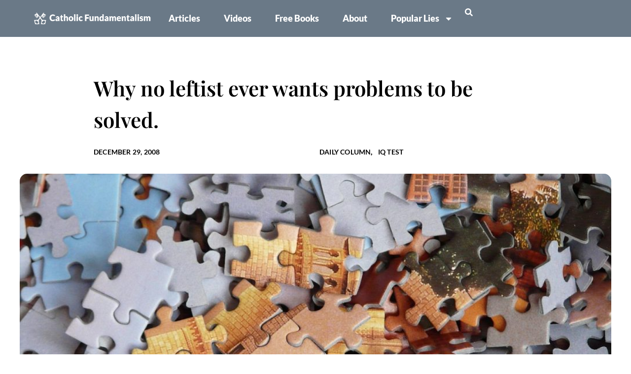

--- FILE ---
content_type: text/html; charset=UTF-8
request_url: https://catholicfundamentalism.com/leftist-ever-wants-problems-solved/
body_size: 100146
content:
<!doctype html>
<html dir="ltr" lang="en-US" prefix="og: https://ogp.me/ns#">
<head>
	<meta charset="UTF-8">
	<meta name="viewport" content="width=device-width, initial-scale=1">
	<link rel="profile" href="https://gmpg.org/xfn/11">
	<title>Why no leftist ever wants problems to be solved.</title>

		<!-- All in One SEO 4.8.7 - aioseo.com -->
	<meta name="description" content="Many on the left make a living from unsolved problems. Energy problems were solved decades ago, with nuclear reactors. The left will not allow them to be built. Private housing kept Americans in better living conditions than any people in history. The left is taking over housing, reducing us to ever lower living standards. America&#039;s" />
	<meta name="robots" content="max-image-preview:large" />
	<meta name="author" content="Catholic Fundamentalism"/>
	<link rel="canonical" href="https://catholicfundamentalism.com/leftist-ever-wants-problems-solved/" />
	<meta name="generator" content="All in One SEO (AIOSEO) 4.8.7" />
		<meta property="og:locale" content="en_US" />
		<meta property="og:site_name" content="Catholic Fundamentalism - Meaningful reasons to be Catholic!" />
		<meta property="og:type" content="website" />
		<meta property="og:title" content="Why no leftist ever wants problems to be solved." />
		<meta property="og:description" content="Many on the left make a living from unsolved problems. Energy problems were solved decades ago, with nuclear reactors. The left will not allow them to be built. Private housing kept Americans in better living conditions than any people in history. The left is taking over housing, reducing us to ever lower living standards. America&#039;s" />
		<meta property="og:url" content="https://catholicfundamentalism.com/leftist-ever-wants-problems-solved/" />
		<meta property="fb:app_id" content="529455172967546" />
		<meta property="fb:admins" content="A9rI_0a7HPffwicSku9Rneo" />
		<meta property="og:image" content="https://catholicfundamentalism.com/wp-content/uploads/2008/12/puzzle-55879_1280-1.jpg" />
		<meta property="og:image:secure_url" content="https://catholicfundamentalism.com/wp-content/uploads/2008/12/puzzle-55879_1280-1.jpg" />
		<meta property="og:image:width" content="1080" />
		<meta property="og:image:height" content="810" />
		<meta name="twitter:card" content="summary_large_image" />
		<meta name="twitter:title" content="Why no leftist ever wants problems to be solved." />
		<meta name="twitter:description" content="Many on the left make a living from unsolved problems. Energy problems were solved decades ago, with nuclear reactors. The left will not allow them to be built. Private housing kept Americans in better living conditions than any people in history. The left is taking over housing, reducing us to ever lower living standards. America&#039;s" />
		<meta name="twitter:image" content="https://catholicfundamentalism.com/wp-content/uploads/2024/03/logo-1.png" />
		<script type="application/ld+json" class="aioseo-schema">
			{"@context":"https:\/\/schema.org","@graph":[{"@type":"BlogPosting","@id":"https:\/\/catholicfundamentalism.com\/leftist-ever-wants-problems-solved\/#blogposting","name":"Why no leftist ever wants problems to be solved.","headline":"Why no leftist ever wants problems to be solved.","author":{"@id":"https:\/\/catholicfundamentalism.com\/author\/catholiceditor\/#author"},"publisher":{"@id":"https:\/\/catholicfundamentalism.com\/#organization"},"image":{"@type":"ImageObject","url":"https:\/\/catholicfundamentalism.com\/wp-content\/uploads\/2008\/12\/puzzle-55879_1280-1.jpg","width":1080,"height":810},"datePublished":"2008-12-29T22:33:54-04:00","dateModified":"2025-07-16T10:22:20-04:00","inLanguage":"en-US","mainEntityOfPage":{"@id":"https:\/\/catholicfundamentalism.com\/leftist-ever-wants-problems-solved\/#webpage"},"isPartOf":{"@id":"https:\/\/catholicfundamentalism.com\/leftist-ever-wants-problems-solved\/#webpage"},"articleSection":"Daily Column, IQ Test"},{"@type":"BreadcrumbList","@id":"https:\/\/catholicfundamentalism.com\/leftist-ever-wants-problems-solved\/#breadcrumblist","itemListElement":[{"@type":"ListItem","@id":"https:\/\/catholicfundamentalism.com#listItem","position":1,"name":"Home","item":"https:\/\/catholicfundamentalism.com","nextItem":{"@type":"ListItem","@id":"https:\/\/catholicfundamentalism.com\/category\/daily-column\/#listItem","name":"Daily Column"}},{"@type":"ListItem","@id":"https:\/\/catholicfundamentalism.com\/category\/daily-column\/#listItem","position":2,"name":"Daily Column","item":"https:\/\/catholicfundamentalism.com\/category\/daily-column\/","nextItem":{"@type":"ListItem","@id":"https:\/\/catholicfundamentalism.com\/leftist-ever-wants-problems-solved\/#listItem","name":"Why no leftist ever wants problems to be solved."},"previousItem":{"@type":"ListItem","@id":"https:\/\/catholicfundamentalism.com#listItem","name":"Home"}},{"@type":"ListItem","@id":"https:\/\/catholicfundamentalism.com\/leftist-ever-wants-problems-solved\/#listItem","position":3,"name":"Why no leftist ever wants problems to be solved.","previousItem":{"@type":"ListItem","@id":"https:\/\/catholicfundamentalism.com\/category\/daily-column\/#listItem","name":"Daily Column"}}]},{"@type":"Organization","@id":"https:\/\/catholicfundamentalism.com\/#organization","name":"Catholic Fundamentalism","description":"Catholic Fundamentalism provides simple reasons to be Catholic, by blending tradition, Scripture, and logic to reveal God\u2019s plan in a clear, compelling way.","url":"https:\/\/catholicfundamentalism.com\/","logo":{"@type":"ImageObject","url":"https:\/\/catholicfundamentalism.com\/wp-content\/uploads\/2024\/04\/favicon-new.png","@id":"https:\/\/catholicfundamentalism.com\/leftist-ever-wants-problems-solved\/#organizationLogo","width":600,"height":600},"image":{"@id":"https:\/\/catholicfundamentalism.com\/leftist-ever-wants-problems-solved\/#organizationLogo"},"sameAs":["https:\/\/www.instagram.com\/catholic_fundamentalism\/","https:\/\/www.youtube.com\/channel\/UC1bV2Uc34uuhW4BIuaSjdrw"]},{"@type":"Person","@id":"https:\/\/catholicfundamentalism.com\/author\/catholiceditor\/#author","url":"https:\/\/catholicfundamentalism.com\/author\/catholiceditor\/","name":"Catholic Fundamentalism"},{"@type":"WebPage","@id":"https:\/\/catholicfundamentalism.com\/leftist-ever-wants-problems-solved\/#webpage","url":"https:\/\/catholicfundamentalism.com\/leftist-ever-wants-problems-solved\/","name":"Why no leftist ever wants problems to be solved.","description":"Many on the left make a living from unsolved problems. Energy problems were solved decades ago, with nuclear reactors. The left will not allow them to be built. Private housing kept Americans in better living conditions than any people in history. The left is taking over housing, reducing us to ever lower living standards. America's","inLanguage":"en-US","isPartOf":{"@id":"https:\/\/catholicfundamentalism.com\/#website"},"breadcrumb":{"@id":"https:\/\/catholicfundamentalism.com\/leftist-ever-wants-problems-solved\/#breadcrumblist"},"author":{"@id":"https:\/\/catholicfundamentalism.com\/author\/catholiceditor\/#author"},"creator":{"@id":"https:\/\/catholicfundamentalism.com\/author\/catholiceditor\/#author"},"image":{"@type":"ImageObject","url":"https:\/\/catholicfundamentalism.com\/wp-content\/uploads\/2008\/12\/puzzle-55879_1280-1.jpg","@id":"https:\/\/catholicfundamentalism.com\/leftist-ever-wants-problems-solved\/#mainImage","width":1080,"height":810},"primaryImageOfPage":{"@id":"https:\/\/catholicfundamentalism.com\/leftist-ever-wants-problems-solved\/#mainImage"},"datePublished":"2008-12-29T22:33:54-04:00","dateModified":"2025-07-16T10:22:20-04:00"},{"@type":"WebSite","@id":"https:\/\/catholicfundamentalism.com\/#website","url":"https:\/\/catholicfundamentalism.com\/","name":"Catholic Fundamentalism","description":"Meaningful reasons to be Catholic!","inLanguage":"en-US","publisher":{"@id":"https:\/\/catholicfundamentalism.com\/#organization"}}]}
		</script>
		<!-- All in One SEO -->


<!-- Open Graph Meta Tags generated by Blog2Social 860 - https://www.blog2social.com -->
<meta property="og:title" content="Why no leftist ever wants problems to be solved."/>
<meta property="og:description" content="Many on the left make a living from unsolved problems. Energy problems were solved decades ago, with nuclear reactors. The left will not allow them to be built."/>
<meta property="og:url" content="/leftist-ever-wants-problems-solved/"/>
<meta property="og:image" content="https://catholicfundamentalism.com/wp-content/uploads/2008/12/puzzle-55879_1280-1.jpg"/>
<meta property="og:image:width" content="1080" />
<meta property="og:image:height" content="810" />
<meta property="og:type" content="article"/>
<meta property="og:article:published_time" content="2008-12-29 22:33:54"/>
<meta property="og:article:modified_time" content="2025-07-16 10:22:20"/>
<!-- Open Graph Meta Tags generated by Blog2Social 860 - https://www.blog2social.com -->

<!-- Twitter Card generated by Blog2Social 860 - https://www.blog2social.com -->
<meta name="twitter:card" content="summary">
<meta name="twitter:title" content="Why no leftist ever wants problems to be solved."/>
<meta name="twitter:description" content="Many on the left make a living from unsolved problems. Energy problems were solved decades ago, with nuclear reactors. The left will not allow them to be built."/>
<meta name="twitter:image" content="https://catholicfundamentalism.com/wp-content/uploads/2008/12/puzzle-55879_1280-1.jpg"/>
<!-- Twitter Card generated by Blog2Social 860 - https://www.blog2social.com -->
<meta name="author" content="Catholic Fundamentalism"/>
<link rel='dns-prefetch' href='//plausible.io' />
<link rel="alternate" type="application/rss+xml" title="Catholic Fundamentalism &raquo; Feed" href="https://catholicfundamentalism.com/feed/" />
<link rel="alternate" type="application/rss+xml" title="Catholic Fundamentalism &raquo; Comments Feed" href="https://catholicfundamentalism.com/comments/feed/" />
<link rel="alternate" title="oEmbed (JSON)" type="application/json+oembed" href="https://catholicfundamentalism.com/wp-json/oembed/1.0/embed?url=https%3A%2F%2Fcatholicfundamentalism.com%2Fleftist-ever-wants-problems-solved%2F" />
<link rel="alternate" title="oEmbed (XML)" type="text/xml+oembed" href="https://catholicfundamentalism.com/wp-json/oembed/1.0/embed?url=https%3A%2F%2Fcatholicfundamentalism.com%2Fleftist-ever-wants-problems-solved%2F&#038;format=xml" />
		<style>
			.lazyload,
			.lazyloading {
				max-width: 100%;
			}
		</style>
		<style id='wp-img-auto-sizes-contain-inline-css'>
img:is([sizes=auto i],[sizes^="auto," i]){contain-intrinsic-size:3000px 1500px}
/*# sourceURL=wp-img-auto-sizes-contain-inline-css */
</style>
<style id='wp-emoji-styles-inline-css'>

	img.wp-smiley, img.emoji {
		display: inline !important;
		border: none !important;
		box-shadow: none !important;
		height: 1em !important;
		width: 1em !important;
		margin: 0 0.07em !important;
		vertical-align: -0.1em !important;
		background: none !important;
		padding: 0 !important;
	}
/*# sourceURL=wp-emoji-styles-inline-css */
</style>
<link rel='stylesheet' id='wp-block-library-css' href='https://catholicfundamentalism.com/wp-includes/css/dist/block-library/style.min.css?ver=6.9' media='all' />
<style id='global-styles-inline-css'>
:root{--wp--preset--aspect-ratio--square: 1;--wp--preset--aspect-ratio--4-3: 4/3;--wp--preset--aspect-ratio--3-4: 3/4;--wp--preset--aspect-ratio--3-2: 3/2;--wp--preset--aspect-ratio--2-3: 2/3;--wp--preset--aspect-ratio--16-9: 16/9;--wp--preset--aspect-ratio--9-16: 9/16;--wp--preset--color--black: #000000;--wp--preset--color--cyan-bluish-gray: #abb8c3;--wp--preset--color--white: #ffffff;--wp--preset--color--pale-pink: #f78da7;--wp--preset--color--vivid-red: #cf2e2e;--wp--preset--color--luminous-vivid-orange: #ff6900;--wp--preset--color--luminous-vivid-amber: #fcb900;--wp--preset--color--light-green-cyan: #7bdcb5;--wp--preset--color--vivid-green-cyan: #00d084;--wp--preset--color--pale-cyan-blue: #8ed1fc;--wp--preset--color--vivid-cyan-blue: #0693e3;--wp--preset--color--vivid-purple: #9b51e0;--wp--preset--gradient--vivid-cyan-blue-to-vivid-purple: linear-gradient(135deg,rgb(6,147,227) 0%,rgb(155,81,224) 100%);--wp--preset--gradient--light-green-cyan-to-vivid-green-cyan: linear-gradient(135deg,rgb(122,220,180) 0%,rgb(0,208,130) 100%);--wp--preset--gradient--luminous-vivid-amber-to-luminous-vivid-orange: linear-gradient(135deg,rgb(252,185,0) 0%,rgb(255,105,0) 100%);--wp--preset--gradient--luminous-vivid-orange-to-vivid-red: linear-gradient(135deg,rgb(255,105,0) 0%,rgb(207,46,46) 100%);--wp--preset--gradient--very-light-gray-to-cyan-bluish-gray: linear-gradient(135deg,rgb(238,238,238) 0%,rgb(169,184,195) 100%);--wp--preset--gradient--cool-to-warm-spectrum: linear-gradient(135deg,rgb(74,234,220) 0%,rgb(151,120,209) 20%,rgb(207,42,186) 40%,rgb(238,44,130) 60%,rgb(251,105,98) 80%,rgb(254,248,76) 100%);--wp--preset--gradient--blush-light-purple: linear-gradient(135deg,rgb(255,206,236) 0%,rgb(152,150,240) 100%);--wp--preset--gradient--blush-bordeaux: linear-gradient(135deg,rgb(254,205,165) 0%,rgb(254,45,45) 50%,rgb(107,0,62) 100%);--wp--preset--gradient--luminous-dusk: linear-gradient(135deg,rgb(255,203,112) 0%,rgb(199,81,192) 50%,rgb(65,88,208) 100%);--wp--preset--gradient--pale-ocean: linear-gradient(135deg,rgb(255,245,203) 0%,rgb(182,227,212) 50%,rgb(51,167,181) 100%);--wp--preset--gradient--electric-grass: linear-gradient(135deg,rgb(202,248,128) 0%,rgb(113,206,126) 100%);--wp--preset--gradient--midnight: linear-gradient(135deg,rgb(2,3,129) 0%,rgb(40,116,252) 100%);--wp--preset--font-size--small: 13px;--wp--preset--font-size--medium: 20px;--wp--preset--font-size--large: 36px;--wp--preset--font-size--x-large: 42px;--wp--preset--spacing--20: 0.44rem;--wp--preset--spacing--30: 0.67rem;--wp--preset--spacing--40: 1rem;--wp--preset--spacing--50: 1.5rem;--wp--preset--spacing--60: 2.25rem;--wp--preset--spacing--70: 3.38rem;--wp--preset--spacing--80: 5.06rem;--wp--preset--shadow--natural: 6px 6px 9px rgba(0, 0, 0, 0.2);--wp--preset--shadow--deep: 12px 12px 50px rgba(0, 0, 0, 0.4);--wp--preset--shadow--sharp: 6px 6px 0px rgba(0, 0, 0, 0.2);--wp--preset--shadow--outlined: 6px 6px 0px -3px rgb(255, 255, 255), 6px 6px rgb(0, 0, 0);--wp--preset--shadow--crisp: 6px 6px 0px rgb(0, 0, 0);}:root { --wp--style--global--content-size: 800px;--wp--style--global--wide-size: 1200px; }:where(body) { margin: 0; }.wp-site-blocks > .alignleft { float: left; margin-right: 2em; }.wp-site-blocks > .alignright { float: right; margin-left: 2em; }.wp-site-blocks > .aligncenter { justify-content: center; margin-left: auto; margin-right: auto; }:where(.wp-site-blocks) > * { margin-block-start: 24px; margin-block-end: 0; }:where(.wp-site-blocks) > :first-child { margin-block-start: 0; }:where(.wp-site-blocks) > :last-child { margin-block-end: 0; }:root { --wp--style--block-gap: 24px; }:root :where(.is-layout-flow) > :first-child{margin-block-start: 0;}:root :where(.is-layout-flow) > :last-child{margin-block-end: 0;}:root :where(.is-layout-flow) > *{margin-block-start: 24px;margin-block-end: 0;}:root :where(.is-layout-constrained) > :first-child{margin-block-start: 0;}:root :where(.is-layout-constrained) > :last-child{margin-block-end: 0;}:root :where(.is-layout-constrained) > *{margin-block-start: 24px;margin-block-end: 0;}:root :where(.is-layout-flex){gap: 24px;}:root :where(.is-layout-grid){gap: 24px;}.is-layout-flow > .alignleft{float: left;margin-inline-start: 0;margin-inline-end: 2em;}.is-layout-flow > .alignright{float: right;margin-inline-start: 2em;margin-inline-end: 0;}.is-layout-flow > .aligncenter{margin-left: auto !important;margin-right: auto !important;}.is-layout-constrained > .alignleft{float: left;margin-inline-start: 0;margin-inline-end: 2em;}.is-layout-constrained > .alignright{float: right;margin-inline-start: 2em;margin-inline-end: 0;}.is-layout-constrained > .aligncenter{margin-left: auto !important;margin-right: auto !important;}.is-layout-constrained > :where(:not(.alignleft):not(.alignright):not(.alignfull)){max-width: var(--wp--style--global--content-size);margin-left: auto !important;margin-right: auto !important;}.is-layout-constrained > .alignwide{max-width: var(--wp--style--global--wide-size);}body .is-layout-flex{display: flex;}.is-layout-flex{flex-wrap: wrap;align-items: center;}.is-layout-flex > :is(*, div){margin: 0;}body .is-layout-grid{display: grid;}.is-layout-grid > :is(*, div){margin: 0;}body{padding-top: 0px;padding-right: 0px;padding-bottom: 0px;padding-left: 0px;}a:where(:not(.wp-element-button)){text-decoration: underline;}:root :where(.wp-element-button, .wp-block-button__link){background-color: #32373c;border-width: 0;color: #fff;font-family: inherit;font-size: inherit;font-style: inherit;font-weight: inherit;letter-spacing: inherit;line-height: inherit;padding-top: calc(0.667em + 2px);padding-right: calc(1.333em + 2px);padding-bottom: calc(0.667em + 2px);padding-left: calc(1.333em + 2px);text-decoration: none;text-transform: inherit;}.has-black-color{color: var(--wp--preset--color--black) !important;}.has-cyan-bluish-gray-color{color: var(--wp--preset--color--cyan-bluish-gray) !important;}.has-white-color{color: var(--wp--preset--color--white) !important;}.has-pale-pink-color{color: var(--wp--preset--color--pale-pink) !important;}.has-vivid-red-color{color: var(--wp--preset--color--vivid-red) !important;}.has-luminous-vivid-orange-color{color: var(--wp--preset--color--luminous-vivid-orange) !important;}.has-luminous-vivid-amber-color{color: var(--wp--preset--color--luminous-vivid-amber) !important;}.has-light-green-cyan-color{color: var(--wp--preset--color--light-green-cyan) !important;}.has-vivid-green-cyan-color{color: var(--wp--preset--color--vivid-green-cyan) !important;}.has-pale-cyan-blue-color{color: var(--wp--preset--color--pale-cyan-blue) !important;}.has-vivid-cyan-blue-color{color: var(--wp--preset--color--vivid-cyan-blue) !important;}.has-vivid-purple-color{color: var(--wp--preset--color--vivid-purple) !important;}.has-black-background-color{background-color: var(--wp--preset--color--black) !important;}.has-cyan-bluish-gray-background-color{background-color: var(--wp--preset--color--cyan-bluish-gray) !important;}.has-white-background-color{background-color: var(--wp--preset--color--white) !important;}.has-pale-pink-background-color{background-color: var(--wp--preset--color--pale-pink) !important;}.has-vivid-red-background-color{background-color: var(--wp--preset--color--vivid-red) !important;}.has-luminous-vivid-orange-background-color{background-color: var(--wp--preset--color--luminous-vivid-orange) !important;}.has-luminous-vivid-amber-background-color{background-color: var(--wp--preset--color--luminous-vivid-amber) !important;}.has-light-green-cyan-background-color{background-color: var(--wp--preset--color--light-green-cyan) !important;}.has-vivid-green-cyan-background-color{background-color: var(--wp--preset--color--vivid-green-cyan) !important;}.has-pale-cyan-blue-background-color{background-color: var(--wp--preset--color--pale-cyan-blue) !important;}.has-vivid-cyan-blue-background-color{background-color: var(--wp--preset--color--vivid-cyan-blue) !important;}.has-vivid-purple-background-color{background-color: var(--wp--preset--color--vivid-purple) !important;}.has-black-border-color{border-color: var(--wp--preset--color--black) !important;}.has-cyan-bluish-gray-border-color{border-color: var(--wp--preset--color--cyan-bluish-gray) !important;}.has-white-border-color{border-color: var(--wp--preset--color--white) !important;}.has-pale-pink-border-color{border-color: var(--wp--preset--color--pale-pink) !important;}.has-vivid-red-border-color{border-color: var(--wp--preset--color--vivid-red) !important;}.has-luminous-vivid-orange-border-color{border-color: var(--wp--preset--color--luminous-vivid-orange) !important;}.has-luminous-vivid-amber-border-color{border-color: var(--wp--preset--color--luminous-vivid-amber) !important;}.has-light-green-cyan-border-color{border-color: var(--wp--preset--color--light-green-cyan) !important;}.has-vivid-green-cyan-border-color{border-color: var(--wp--preset--color--vivid-green-cyan) !important;}.has-pale-cyan-blue-border-color{border-color: var(--wp--preset--color--pale-cyan-blue) !important;}.has-vivid-cyan-blue-border-color{border-color: var(--wp--preset--color--vivid-cyan-blue) !important;}.has-vivid-purple-border-color{border-color: var(--wp--preset--color--vivid-purple) !important;}.has-vivid-cyan-blue-to-vivid-purple-gradient-background{background: var(--wp--preset--gradient--vivid-cyan-blue-to-vivid-purple) !important;}.has-light-green-cyan-to-vivid-green-cyan-gradient-background{background: var(--wp--preset--gradient--light-green-cyan-to-vivid-green-cyan) !important;}.has-luminous-vivid-amber-to-luminous-vivid-orange-gradient-background{background: var(--wp--preset--gradient--luminous-vivid-amber-to-luminous-vivid-orange) !important;}.has-luminous-vivid-orange-to-vivid-red-gradient-background{background: var(--wp--preset--gradient--luminous-vivid-orange-to-vivid-red) !important;}.has-very-light-gray-to-cyan-bluish-gray-gradient-background{background: var(--wp--preset--gradient--very-light-gray-to-cyan-bluish-gray) !important;}.has-cool-to-warm-spectrum-gradient-background{background: var(--wp--preset--gradient--cool-to-warm-spectrum) !important;}.has-blush-light-purple-gradient-background{background: var(--wp--preset--gradient--blush-light-purple) !important;}.has-blush-bordeaux-gradient-background{background: var(--wp--preset--gradient--blush-bordeaux) !important;}.has-luminous-dusk-gradient-background{background: var(--wp--preset--gradient--luminous-dusk) !important;}.has-pale-ocean-gradient-background{background: var(--wp--preset--gradient--pale-ocean) !important;}.has-electric-grass-gradient-background{background: var(--wp--preset--gradient--electric-grass) !important;}.has-midnight-gradient-background{background: var(--wp--preset--gradient--midnight) !important;}.has-small-font-size{font-size: var(--wp--preset--font-size--small) !important;}.has-medium-font-size{font-size: var(--wp--preset--font-size--medium) !important;}.has-large-font-size{font-size: var(--wp--preset--font-size--large) !important;}.has-x-large-font-size{font-size: var(--wp--preset--font-size--x-large) !important;}
/*# sourceURL=global-styles-inline-css */
</style>

<link rel='stylesheet' id='hello-elementor-css' href='https://catholicfundamentalism.com/wp-content/themes/hello-elementor/assets/css/reset.css?ver=3.4.4' media='all' />
<link rel='stylesheet' id='hello-elementor-theme-style-css' href='https://catholicfundamentalism.com/wp-content/themes/hello-elementor/assets/css/theme.css?ver=3.4.4' media='all' />
<link rel='stylesheet' id='hello-elementor-header-footer-css' href='https://catholicfundamentalism.com/wp-content/themes/hello-elementor/assets/css/header-footer.css?ver=3.4.4' media='all' />
<link rel='stylesheet' id='elementor-frontend-css' href='https://catholicfundamentalism.com/wp-content/plugins/elementor/assets/css/frontend.min.css?ver=3.31.3' media='all' />
<link rel='stylesheet' id='elementor-post-7-css' href='https://catholicfundamentalism.com/wp-content/uploads/elementor/css/post-7.css?ver=1768309502' media='all' />
<link rel='stylesheet' id='widget-image-css' href='https://catholicfundamentalism.com/wp-content/plugins/elementor/assets/css/widget-image.min.css?ver=3.31.3' media='all' />
<link rel='stylesheet' id='widget-nav-menu-css' href='https://catholicfundamentalism.com/wp-content/plugins/elementor-pro/assets/css/widget-nav-menu.min.css?ver=3.31.2' media='all' />
<link rel='stylesheet' id='widget-heading-css' href='https://catholicfundamentalism.com/wp-content/plugins/elementor/assets/css/widget-heading.min.css?ver=3.31.3' media='all' />
<link rel='stylesheet' id='widget-social-icons-css' href='https://catholicfundamentalism.com/wp-content/plugins/elementor/assets/css/widget-social-icons.min.css?ver=3.31.3' media='all' />
<link rel='stylesheet' id='e-apple-webkit-css' href='https://catholicfundamentalism.com/wp-content/plugins/elementor/assets/css/conditionals/apple-webkit.min.css?ver=3.31.3' media='all' />
<link rel='stylesheet' id='widget-post-info-css' href='https://catholicfundamentalism.com/wp-content/plugins/elementor-pro/assets/css/widget-post-info.min.css?ver=3.31.2' media='all' />
<link rel='stylesheet' id='widget-icon-list-css' href='https://catholicfundamentalism.com/wp-content/plugins/elementor/assets/css/widget-icon-list.min.css?ver=3.31.3' media='all' />
<link rel='stylesheet' id='widget-divider-css' href='https://catholicfundamentalism.com/wp-content/plugins/elementor/assets/css/widget-divider.min.css?ver=3.31.3' media='all' />
<link rel='stylesheet' id='widget-post-navigation-css' href='https://catholicfundamentalism.com/wp-content/plugins/elementor-pro/assets/css/widget-post-navigation.min.css?ver=3.31.2' media='all' />
<link rel='stylesheet' id='widget-loop-common-css' href='https://catholicfundamentalism.com/wp-content/plugins/elementor-pro/assets/css/widget-loop-common.min.css?ver=3.31.2' media='all' />
<link rel='stylesheet' id='widget-loop-grid-css' href='https://catholicfundamentalism.com/wp-content/plugins/elementor-pro/assets/css/widget-loop-grid.min.css?ver=3.31.2' media='all' />
<link rel='stylesheet' id='elementor-post-515-css' href='https://catholicfundamentalism.com/wp-content/uploads/elementor/css/post-515.css?ver=1768309498' media='all' />
<link rel='stylesheet' id='elementor-post-379-css' href='https://catholicfundamentalism.com/wp-content/uploads/elementor/css/post-379.css?ver=1768309498' media='all' />
<link rel='stylesheet' id='elementor-post-535-css' href='https://catholicfundamentalism.com/wp-content/uploads/elementor/css/post-535.css?ver=1768309498' media='all' />
<link rel='stylesheet' id='elementor-gf-local-playfairdisplay-css' href='https://catholicfundamentalism.com/wp-content/uploads/elementor/google-fonts/css/playfairdisplay.css?ver=1744766216' media='all' />
<link rel='stylesheet' id='elementor-gf-local-lato-css' href='https://catholicfundamentalism.com/wp-content/uploads/elementor/google-fonts/css/lato.css?ver=1744766218' media='all' />
<script defer data-domain='catholicfundamentalism.com' data-api='https://plausible.io/api/event' data-cfasync='false' src="https://plausible.io/js/plausible.outbound-links.file-downloads.pageview-props.js?ver=2.3.1" id="plausible-analytics-js"></script>
<script id="plausible-analytics-js-after">
window.plausible = window.plausible || function() { (window.plausible.q = window.plausible.q || []).push(arguments) }
//# sourceURL=plausible-analytics-js-after
</script>
<script src="https://catholicfundamentalism.com/wp-includes/js/jquery/jquery.min.js?ver=3.7.1" id="jquery-core-js"></script>
<script src="https://catholicfundamentalism.com/wp-includes/js/jquery/jquery-migrate.min.js?ver=3.4.1" id="jquery-migrate-js"></script>
<link rel="https://api.w.org/" href="https://catholicfundamentalism.com/wp-json/" /><link rel="alternate" title="JSON" type="application/json" href="https://catholicfundamentalism.com/wp-json/wp/v2/posts/3601" /><link rel="EditURI" type="application/rsd+xml" title="RSD" href="https://catholicfundamentalism.com/xmlrpc.php?rsd" />
<meta name="generator" content="WordPress 6.9" />
<link rel='shortlink' href='https://catholicfundamentalism.com/?p=3601' />
<script async src="https://www.googletagmanager.com/gtag/js?id=G-4Z9YXQL9E9"></script>
<script>
  window.dataLayer = window.dataLayer || [];
  function gtag(){dataLayer.push(arguments);}
  gtag('js', new Date());

  gtag('config', 'G-4Z9YXQL9E9');
</script>


<!-- Meta Pixel Code -->
<script>
!function(f,b,e,v,n,t,s)
{if(f.fbq)return;n=f.fbq=function(){n.callMethod?
n.callMethod.apply(n,arguments):n.queue.push(arguments)};
if(!f._fbq)f._fbq=n;n.push=n;n.loaded=!0;n.version='2.0';
n.queue=[];t=b.createElement(e);t.async=!0;
t.src=v;s=b.getElementsByTagName(e)[0];
s.parentNode.insertBefore(t,s)}(window, document,'script',
'https://connect.facebook.net/en_US/fbevents.js');
fbq('init', '230339222316209');
fbq('track', 'PageView');
</script>
<noscript><img height="1" width="1" style="display:none"
src="https://www.facebook.com/tr?id=230339222316209&ev=PageView&noscript=1"
/></noscript>
<!-- End Meta Pixel Code -->
<meta name='plausible-analytics-version' content='2.3.1' />
		<script>
			document.documentElement.className = document.documentElement.className.replace('no-js', 'js');
		</script>
				<style>
			.no-js img.lazyload {
				display: none;
			}

			figure.wp-block-image img.lazyloading {
				min-width: 150px;
			}

			.lazyload,
			.lazyloading {
				--smush-placeholder-width: 100px;
				--smush-placeholder-aspect-ratio: 1/1;
				width: var(--smush-image-width, var(--smush-placeholder-width)) !important;
				aspect-ratio: var(--smush-image-aspect-ratio, var(--smush-placeholder-aspect-ratio)) !important;
			}

						.lazyload, .lazyloading {
				opacity: 0;
			}

			.lazyloaded {
				opacity: 1;
				transition: opacity 700ms;
				transition-delay: 0ms;
			}

					</style>
		<meta name="generator" content="Elementor 3.31.3; features: e_font_icon_svg, additional_custom_breakpoints, e_element_cache; settings: css_print_method-external, google_font-enabled, font_display-swap">
			<style>
				.e-con.e-parent:nth-of-type(n+4):not(.e-lazyloaded):not(.e-no-lazyload),
				.e-con.e-parent:nth-of-type(n+4):not(.e-lazyloaded):not(.e-no-lazyload) * {
					background-image: none !important;
				}
				@media screen and (max-height: 1024px) {
					.e-con.e-parent:nth-of-type(n+3):not(.e-lazyloaded):not(.e-no-lazyload),
					.e-con.e-parent:nth-of-type(n+3):not(.e-lazyloaded):not(.e-no-lazyload) * {
						background-image: none !important;
					}
				}
				@media screen and (max-height: 640px) {
					.e-con.e-parent:nth-of-type(n+2):not(.e-lazyloaded):not(.e-no-lazyload),
					.e-con.e-parent:nth-of-type(n+2):not(.e-lazyloaded):not(.e-no-lazyload) * {
						background-image: none !important;
					}
				}
			</style>
						<meta name="theme-color" content="#FFFFFF">
			<link rel="icon" href="https://catholicfundamentalism.com/wp-content/uploads/2024/04/cropped-favicon-new-32x32.png" sizes="32x32" />
<link rel="icon" href="https://catholicfundamentalism.com/wp-content/uploads/2024/04/cropped-favicon-new-192x192.png" sizes="192x192" />
<link rel="apple-touch-icon" href="https://catholicfundamentalism.com/wp-content/uploads/2024/04/cropped-favicon-new-180x180.png" />
<meta name="msapplication-TileImage" content="https://catholicfundamentalism.com/wp-content/uploads/2024/04/cropped-favicon-new-270x270.png" />
</head>
<body class="wp-singular post-template-default single single-post postid-3601 single-format-standard wp-custom-logo wp-embed-responsive wp-theme-hello-elementor hello-elementor-default elementor-default elementor-kit-7 elementor-page-535">


<a class="skip-link screen-reader-text" href="#content">Skip to content</a>

		<header data-elementor-type="header" data-elementor-id="515" class="elementor elementor-515 elementor-location-header" data-elementor-post-type="elementor_library">
			<div class="elementor-element elementor-element-1012688 e-flex e-con-boxed e-con e-parent" data-id="1012688" data-element_type="container" data-settings="{&quot;background_background&quot;:&quot;classic&quot;}">
					<div class="e-con-inner">
				<div class="elementor-element elementor-element-78ca722 elementor-widget-mobile__width-initial elementor-widget elementor-widget-theme-site-logo elementor-widget-image" data-id="78ca722" data-element_type="widget" data-widget_type="theme-site-logo.default">
				<div class="elementor-widget-container">
											<a href="https://catholicfundamentalism.com">
			<img fetchpriority="high" width="768" height="97" src="https://catholicfundamentalism.com/wp-content/uploads/2024/03/logo-1-768x97.png" class="attachment-medium_large size-medium_large wp-image-430" alt="" srcset="https://catholicfundamentalism.com/wp-content/uploads/2024/03/logo-1-768x97.png 768w, https://catholicfundamentalism.com/wp-content/uploads/2024/03/logo-1-300x38.png 300w, https://catholicfundamentalism.com/wp-content/uploads/2024/03/logo-1.png 1024w, https://catholicfundamentalism.com/wp-content/uploads/2024/03/logo-1-1536x194.png 1536w" sizes="(max-width: 768px) 100vw, 768px" />				</a>
											</div>
				</div>
		<div class="elementor-element elementor-element-56e8d68 e-con-full e-flex e-con e-child" data-id="56e8d68" data-element_type="container">
				<div class="elementor-element elementor-element-18ad5ab elementor-nav-menu__align-end elementor-nav-menu--stretch elementor-nav-menu__text-align-center elementor-widget-mobile__width-auto elementor-nav-menu--dropdown-tablet elementor-nav-menu--toggle elementor-nav-menu--burger elementor-widget elementor-widget-nav-menu" data-id="18ad5ab" data-element_type="widget" data-settings="{&quot;full_width&quot;:&quot;stretch&quot;,&quot;layout&quot;:&quot;horizontal&quot;,&quot;submenu_icon&quot;:{&quot;value&quot;:&quot;&lt;svg class=\&quot;e-font-icon-svg e-fas-caret-down\&quot; viewBox=\&quot;0 0 320 512\&quot; xmlns=\&quot;http:\/\/www.w3.org\/2000\/svg\&quot;&gt;&lt;path d=\&quot;M31.3 192h257.3c17.8 0 26.7 21.5 14.1 34.1L174.1 354.8c-7.8 7.8-20.5 7.8-28.3 0L17.2 226.1C4.6 213.5 13.5 192 31.3 192z\&quot;&gt;&lt;\/path&gt;&lt;\/svg&gt;&quot;,&quot;library&quot;:&quot;fa-solid&quot;},&quot;toggle&quot;:&quot;burger&quot;}" data-widget_type="nav-menu.default">
				<div class="elementor-widget-container">
								<nav aria-label="Menu" class="elementor-nav-menu--main elementor-nav-menu__container elementor-nav-menu--layout-horizontal e--pointer-underline e--animation-fade">
				<ul id="menu-1-18ad5ab" class="elementor-nav-menu"><li class="menu-item menu-item-type-post_type menu-item-object-page current_page_parent menu-item-30"><a href="https://catholicfundamentalism.com/articles/" class="elementor-item">Articles</a></li>
<li class="menu-item menu-item-type-post_type menu-item-object-page menu-item-28"><a href="https://catholicfundamentalism.com/videos/" class="elementor-item">Videos</a></li>
<li class="menu-item menu-item-type-post_type menu-item-object-page menu-item-29"><a href="https://catholicfundamentalism.com/books/" class="elementor-item">Free Books</a></li>
<li class="menu-item menu-item-type-post_type menu-item-object-page menu-item-32"><a href="https://catholicfundamentalism.com/about/" class="elementor-item">About</a></li>
<li class="menu-item menu-item-type-post_type menu-item-object-page menu-item-has-children menu-item-868"><a href="https://catholicfundamentalism.com/popular-lies/lies-about-god-fearing-people/" class="elementor-item">Popular Lies</a>
<ul class="sub-menu elementor-nav-menu--dropdown">
	<li class="menu-item menu-item-type-post_type menu-item-object-page menu-item-863"><a href="https://catholicfundamentalism.com/popular-lies/lies-about-god-fearing-people/" class="elementor-sub-item">Lies About God-Fearing People.</a></li>
	<li class="menu-item menu-item-type-post_type menu-item-object-page menu-item-864"><a href="https://catholicfundamentalism.com/popular-lies/education-lies/" class="elementor-sub-item">Education Lies</a></li>
	<li class="menu-item menu-item-type-post_type menu-item-object-page menu-item-865"><a href="https://catholicfundamentalism.com/popular-lies/energy-environmental-lies/" class="elementor-sub-item">Energy &#038; Environmental Lies</a></li>
	<li class="menu-item menu-item-type-post_type menu-item-object-page menu-item-866"><a href="https://catholicfundamentalism.com/popular-lies/food-water-lies/" class="elementor-sub-item">Food &#038; Water Lies</a></li>
	<li class="menu-item menu-item-type-post_type menu-item-object-page menu-item-867"><a href="https://catholicfundamentalism.com/popular-lies/medical-lies/" class="elementor-sub-item">Medical Lies</a></li>
</ul>
</li>
</ul>			</nav>
					<div class="elementor-menu-toggle" role="button" tabindex="0" aria-label="Menu Toggle" aria-expanded="false">
			<svg aria-hidden="true" role="presentation" class="elementor-menu-toggle__icon--open e-font-icon-svg e-eicon-menu-bar" viewBox="0 0 1000 1000" xmlns="http://www.w3.org/2000/svg"><path d="M104 333H896C929 333 958 304 958 271S929 208 896 208H104C71 208 42 237 42 271S71 333 104 333ZM104 583H896C929 583 958 554 958 521S929 458 896 458H104C71 458 42 487 42 521S71 583 104 583ZM104 833H896C929 833 958 804 958 771S929 708 896 708H104C71 708 42 737 42 771S71 833 104 833Z"></path></svg><svg aria-hidden="true" role="presentation" class="elementor-menu-toggle__icon--close e-font-icon-svg e-eicon-close" viewBox="0 0 1000 1000" xmlns="http://www.w3.org/2000/svg"><path d="M742 167L500 408 258 167C246 154 233 150 217 150 196 150 179 158 167 167 154 179 150 196 150 212 150 229 154 242 171 254L408 500 167 742C138 771 138 800 167 829 196 858 225 858 254 829L496 587 738 829C750 842 767 846 783 846 800 846 817 842 829 829 842 817 846 804 846 783 846 767 842 750 829 737L588 500 833 258C863 229 863 200 833 171 804 137 775 137 742 167Z"></path></svg>		</div>
					<nav class="elementor-nav-menu--dropdown elementor-nav-menu__container" aria-hidden="true">
				<ul id="menu-2-18ad5ab" class="elementor-nav-menu"><li class="menu-item menu-item-type-post_type menu-item-object-page current_page_parent menu-item-30"><a href="https://catholicfundamentalism.com/articles/" class="elementor-item" tabindex="-1">Articles</a></li>
<li class="menu-item menu-item-type-post_type menu-item-object-page menu-item-28"><a href="https://catholicfundamentalism.com/videos/" class="elementor-item" tabindex="-1">Videos</a></li>
<li class="menu-item menu-item-type-post_type menu-item-object-page menu-item-29"><a href="https://catholicfundamentalism.com/books/" class="elementor-item" tabindex="-1">Free Books</a></li>
<li class="menu-item menu-item-type-post_type menu-item-object-page menu-item-32"><a href="https://catholicfundamentalism.com/about/" class="elementor-item" tabindex="-1">About</a></li>
<li class="menu-item menu-item-type-post_type menu-item-object-page menu-item-has-children menu-item-868"><a href="https://catholicfundamentalism.com/popular-lies/lies-about-god-fearing-people/" class="elementor-item" tabindex="-1">Popular Lies</a>
<ul class="sub-menu elementor-nav-menu--dropdown">
	<li class="menu-item menu-item-type-post_type menu-item-object-page menu-item-863"><a href="https://catholicfundamentalism.com/popular-lies/lies-about-god-fearing-people/" class="elementor-sub-item" tabindex="-1">Lies About God-Fearing People.</a></li>
	<li class="menu-item menu-item-type-post_type menu-item-object-page menu-item-864"><a href="https://catholicfundamentalism.com/popular-lies/education-lies/" class="elementor-sub-item" tabindex="-1">Education Lies</a></li>
	<li class="menu-item menu-item-type-post_type menu-item-object-page menu-item-865"><a href="https://catholicfundamentalism.com/popular-lies/energy-environmental-lies/" class="elementor-sub-item" tabindex="-1">Energy &#038; Environmental Lies</a></li>
	<li class="menu-item menu-item-type-post_type menu-item-object-page menu-item-866"><a href="https://catholicfundamentalism.com/popular-lies/food-water-lies/" class="elementor-sub-item" tabindex="-1">Food &#038; Water Lies</a></li>
	<li class="menu-item menu-item-type-post_type menu-item-object-page menu-item-867"><a href="https://catholicfundamentalism.com/popular-lies/medical-lies/" class="elementor-sub-item" tabindex="-1">Medical Lies</a></li>
</ul>
</li>
</ul>			</nav>
						</div>
				</div>
				<div class="elementor-element elementor-element-37a502c elementor-view-default elementor-widget elementor-widget-icon" data-id="37a502c" data-element_type="widget" data-widget_type="icon.default">
				<div class="elementor-widget-container">
							<div class="elementor-icon-wrapper">
			<a class="elementor-icon" href="/search">
			<svg aria-hidden="true" class="e-font-icon-svg e-fas-search" viewBox="0 0 512 512" xmlns="http://www.w3.org/2000/svg"><path d="M505 442.7L405.3 343c-4.5-4.5-10.6-7-17-7H372c27.6-35.3 44-79.7 44-128C416 93.1 322.9 0 208 0S0 93.1 0 208s93.1 208 208 208c48.3 0 92.7-16.4 128-44v16.3c0 6.4 2.5 12.5 7 17l99.7 99.7c9.4 9.4 24.6 9.4 33.9 0l28.3-28.3c9.4-9.4 9.4-24.6.1-34zM208 336c-70.7 0-128-57.2-128-128 0-70.7 57.2-128 128-128 70.7 0 128 57.2 128 128 0 70.7-57.2 128-128 128z"></path></svg>			</a>
		</div>
						</div>
				</div>
				</div>
					</div>
				</div>
				</header>
				<div data-elementor-type="single-post" data-elementor-id="535" class="elementor elementor-535 elementor-location-single post-3601 post type-post status-publish format-standard has-post-thumbnail hentry category-daily-column category-iq-test" data-elementor-post-type="elementor_library">
			<div class="elementor-element elementor-element-5fe2fd5 e-flex e-con-boxed e-con e-parent" data-id="5fe2fd5" data-element_type="container">
					<div class="e-con-inner">
				<div class="elementor-element elementor-element-45ff7c3 elementor-widget elementor-widget-heading" data-id="45ff7c3" data-element_type="widget" data-widget_type="heading.default">
				<div class="elementor-widget-container">
					<h1 class="elementor-heading-title elementor-size-default">Why no leftist ever wants problems to be solved.</h1>				</div>
				</div>
		<div class="elementor-element elementor-element-ac786d0 e-con-full e-flex e-con e-child" data-id="ac786d0" data-element_type="container">
		<div class="elementor-element elementor-element-c89e66d e-con-full e-flex e-con e-child" data-id="c89e66d" data-element_type="container">
				<div class="elementor-element elementor-element-c33d74f elementor-align-left elementor-widget elementor-widget-post-info" data-id="c33d74f" data-element_type="widget" data-widget_type="post-info.default">
				<div class="elementor-widget-container">
							<ul class="elementor-inline-items elementor-icon-list-items elementor-post-info">
								<li class="elementor-icon-list-item elementor-repeater-item-1090c89 elementor-inline-item" itemprop="datePublished">
						<a href="https://catholicfundamentalism.com/2008/12/29/">
														<span class="elementor-icon-list-text elementor-post-info__item elementor-post-info__item--type-date">
										<time>December 29, 2008</time>					</span>
									</a>
				</li>
				</ul>
						</div>
				</div>
				</div>
		<div class="elementor-element elementor-element-52a0a35 e-con-full e-flex e-con e-child" data-id="52a0a35" data-element_type="container">
				<div class="elementor-element elementor-element-4470533 elementor-align-left elementor-widget elementor-widget-post-info" data-id="4470533" data-element_type="widget" data-widget_type="post-info.default">
				<div class="elementor-widget-container">
							<ul class="elementor-inline-items elementor-icon-list-items elementor-post-info">
								<li class="elementor-icon-list-item elementor-repeater-item-dd303cb elementor-inline-item" itemprop="about">
													<span class="elementor-icon-list-text elementor-post-info__item elementor-post-info__item--type-terms">
										<span class="elementor-post-info__terms-list">
				<a href="https://catholicfundamentalism.com/category/daily-column/" class="elementor-post-info__terms-list-item">Daily Column</a>, <a href="https://catholicfundamentalism.com/category/iq-test/" class="elementor-post-info__terms-list-item">IQ Test</a>				</span>
					</span>
								</li>
				</ul>
						</div>
				</div>
				</div>
				</div>
					</div>
				</div>
		<div class="elementor-element elementor-element-597a35b e-flex e-con-boxed e-con e-parent" data-id="597a35b" data-element_type="container">
					<div class="e-con-inner">
				<div class="elementor-element elementor-element-0bcba5b elementor-widget elementor-widget-theme-post-featured-image elementor-widget-image" data-id="0bcba5b" data-element_type="widget" data-widget_type="theme-post-featured-image.default">
				<div class="elementor-widget-container">
												<figure class="wp-caption">
											<a href="https://catholicfundamentalism.com/wp-content/uploads/2008/12/puzzle-55879_1280-1.jpg" data-elementor-open-lightbox="yes" data-e-action-hash="#elementor-action%3Aaction%3Dlightbox%26settings%3DeyJpZCI6MjQ2ODUsInVybCI6Imh0dHBzOlwvXC9jYXRob2xpY2Z1bmRhbWVudGFsaXNtLmNvbVwvd3AtY29udGVudFwvdXBsb2Fkc1wvMjAwOFwvMTJcL3B1enpsZS01NTg3OV8xMjgwLTEuanBnIn0%3D">
							<img width="800" height="600" data-src="https://catholicfundamentalism.com/wp-content/uploads/2008/12/puzzle-55879_1280-1-1024x768.jpg" class="attachment-large size-large wp-image-24685 lazyload" alt="" data-srcset="https://catholicfundamentalism.com/wp-content/uploads/2008/12/puzzle-55879_1280-1-1024x768.jpg 1024w, https://catholicfundamentalism.com/wp-content/uploads/2008/12/puzzle-55879_1280-1-300x225.jpg 300w, https://catholicfundamentalism.com/wp-content/uploads/2008/12/puzzle-55879_1280-1-768x576.jpg 768w, https://catholicfundamentalism.com/wp-content/uploads/2008/12/puzzle-55879_1280-1.jpg 1080w" data-sizes="(max-width: 800px) 100vw, 800px" src="[data-uri]" style="--smush-placeholder-width: 800px; --smush-placeholder-aspect-ratio: 800/600;" />								</a>
											<figcaption class="widget-image-caption wp-caption-text"></figcaption>
										</figure>
									</div>
				</div>
					</div>
				</div>
		<main class="elementor-element elementor-element-f50eebb e-flex e-con-boxed e-con e-parent" data-id="f50eebb" data-element_type="container">
					<div class="e-con-inner">
				<div class="elementor-element elementor-element-b946569 elementor-widget-divider--view-line_text elementor-widget-divider--element-align-center elementor-widget elementor-widget-divider" data-id="b946569" data-element_type="widget" data-widget_type="divider.default">
				<div class="elementor-widget-container">
							<div class="elementor-divider">
			<span class="elementor-divider-separator">
						</span>
		</div>
						</div>
				</div>
		<div class="elementor-element elementor-element-3cf74b3 e-flex e-con-boxed e-con e-child" data-id="3cf74b3" data-element_type="container">
					<div class="e-con-inner">
				<div class="elementor-element elementor-element-e511f00 elementor-widget elementor-widget-theme-post-content" data-id="e511f00" data-element_type="widget" id="post-content" data-widget_type="theme-post-content.default">
				<div class="elementor-widget-container">
					<p>Many on the left make a living from unsolved problems. Energy problems were solved decades ago, with nuclear reactors. The left will not allow them to be built. Private housing kept Americans in better living conditions than any people in history. The left is taking over housing, reducing us to ever lower living standards. America&#8217;s medical care is the best in the world. The left wants to replace it with systems that have never worked, don&#8217;t work, and can&#8217;t work.</p>
<p>The problems caused by drug addiction would largely disappear by allowing drug stores to sell the few pennies worth of chemicals that addicts will otherwise rob and kill to obtain. Environmental &#8220;problems&#8221; are nearly all imaginary, and do nothing but profit those who want to replace safe, proven substances with their own, higher-profit replacements.</p>
<p>There&#8217;s an overlooked reason for their love of problems. Catholic Fundamentalists picture people living on several bell curves. One of those bell curves shows where a person&#8217;s intellectual abilities are. Those who are not smart enough to solve problems don&#8217;t want to see problems solved. Allowing solutions to problems makes those who can&#8217;t solve problems feel less able. So, they work diligently to maintain the premise that problems should not be solved.</p>
				</div>
				</div>
					</div>
				</div>
					</div>
				</main>
		<div class="elementor-element elementor-element-f57e891 e-flex e-con-boxed e-con e-parent" data-id="f57e891" data-element_type="container">
					<div class="e-con-inner">
				<div class="elementor-element elementor-element-271c0d8 elementor-widget elementor-widget-post-navigation" data-id="271c0d8" data-element_type="widget" data-widget_type="post-navigation.default">
				<div class="elementor-widget-container">
							<div class="elementor-post-navigation" role="navigation" aria-label="Post Navigation">
			<div class="elementor-post-navigation__prev elementor-post-navigation__link">
				<a href="https://catholicfundamentalism.com/change-2/" rel="prev"><span class="elementor-post-navigation__link__prev"><span class="post-navigation__prev--label">Previous Post</span></span></a>			</div>
						<div class="elementor-post-navigation__next elementor-post-navigation__link">
				<a href="https://catholicfundamentalism.com/year-winding-good-done/" rel="next"><span class="elementor-post-navigation__link__next"><span class="post-navigation__next--label">Next Post</span></span></a>			</div>
		</div>
						</div>
				</div>
					</div>
				</div>
		<div class="elementor-element elementor-element-9d9a0fa e-flex e-con-boxed e-con e-parent" data-id="9d9a0fa" data-element_type="container" data-settings="{&quot;background_background&quot;:&quot;classic&quot;}">
					<div class="e-con-inner">
		<div class="elementor-element elementor-element-899acb1 e-con-full e-flex e-con e-child" data-id="899acb1" data-element_type="container" data-settings="{&quot;background_background&quot;:&quot;classic&quot;}">
		<div class="elementor-element elementor-element-1c32079 e-con-full e-flex e-con e-child" data-id="1c32079" data-element_type="container">
				<div class="elementor-element elementor-element-7c1a742 elementor-widget elementor-widget-heading" data-id="7c1a742" data-element_type="widget" data-widget_type="heading.default">
				<div class="elementor-widget-container">
					<h2 class="elementor-heading-title elementor-size-default">Author's Notes: </h2>				</div>
				</div>
				<div class="elementor-element elementor-element-5dd634f elementor-grid-1 elementor-grid-tablet-2 elementor-grid-mobile-1 elementor-widget elementor-widget-loop-grid" data-id="5dd634f" data-element_type="widget" data-settings="{&quot;template_id&quot;:&quot;555&quot;,&quot;columns&quot;:1,&quot;_skin&quot;:&quot;post&quot;,&quot;columns_tablet&quot;:&quot;2&quot;,&quot;columns_mobile&quot;:&quot;1&quot;,&quot;edit_handle_selector&quot;:&quot;[data-elementor-type=\&quot;loop-item\&quot;]&quot;,&quot;row_gap&quot;:{&quot;unit&quot;:&quot;px&quot;,&quot;size&quot;:&quot;&quot;,&quot;sizes&quot;:[]},&quot;row_gap_tablet&quot;:{&quot;unit&quot;:&quot;px&quot;,&quot;size&quot;:&quot;&quot;,&quot;sizes&quot;:[]},&quot;row_gap_mobile&quot;:{&quot;unit&quot;:&quot;px&quot;,&quot;size&quot;:&quot;&quot;,&quot;sizes&quot;:[]}}" data-widget_type="loop-grid.post">
				<div class="elementor-widget-container">
							<div class="elementor-loop-container elementor-grid" role="list">
		<style id="loop-555">.elementor-555 .elementor-element.elementor-element-afe7df7{--display:flex;--flex-direction:column;--container-widget-width:100%;--container-widget-height:initial;--container-widget-flex-grow:0;--container-widget-align-self:initial;--flex-wrap-mobile:wrap;}.elementor-555 .elementor-element.elementor-element-15a97e3{text-align:left;}</style>		<div data-elementor-type="loop-item" data-elementor-id="555" class="elementor elementor-555 e-loop-item e-loop-item-528 post-528 post-footer type-post-footer status-publish hentry" data-elementor-post-type="elementor_library" data-custom-edit-handle="1">
			<div class="elementor-element elementor-element-afe7df7 e-con-full e-flex e-con e-parent" data-id="afe7df7" data-element_type="container">
				<div class="elementor-element elementor-element-15a97e3 elementor-widget elementor-widget-theme-post-content" data-id="15a97e3" data-element_type="widget" data-widget_type="theme-post-content.default">
				<div class="elementor-widget-container">
					<div>To many, the greatest book of the last century is <a href="https://www.seraphim.my/divinemercy/diary/text/DiaryI.htm" target="_blank" rel="nofollow noopener"><i>The Diary of St. Faustina</i></a>. It helps each of us see and share how deeply Jesus loves our souls. Another wonderful resource are these <a href="https://forms.thedivinemercy.org/dmdsignup/?em=dmd" target="_blank" rel="nofollow noopener">daily reflections</a> drawn from Divine Mercy.</div>
<p class="ydp1e77c12bp1">We also offer many other free books. While they pale in comparison to <em>The Diary of St. Faustina</em>, sometimes an <span class="highlight svelte-g3cgw9">anonymous</span> inventor with over 200 patents finds new, simple reasons to Be Catholic that are worth sharing.  Being anonymous and free is the best way to let readers know the author is more interested in sharing Catholic Truth than in fame and fortune.</p>
<div>Please consider sharing <a href="http://catholicfundamentalism.com/">catholicfundamentalism.com</a> and the simple reasons we present each day to be Catholic.  If we do not share, who will?</div>
				</div>
				</div>
				</div>
				</div>
				</div>
		
						</div>
				</div>
				</div>
		<div class="elementor-element elementor-element-aaedb22 e-con-full e-flex e-con e-child" data-id="aaedb22" data-element_type="container">
				<div class="elementor-element elementor-element-3b7ae55 elementor-grid-1 elementor-grid-tablet-2 elementor-grid-mobile-1 elementor-widget elementor-widget-loop-grid" data-id="3b7ae55" data-element_type="widget" data-settings="{&quot;template_id&quot;:&quot;560&quot;,&quot;columns&quot;:1,&quot;_skin&quot;:&quot;post&quot;,&quot;columns_tablet&quot;:&quot;2&quot;,&quot;columns_mobile&quot;:&quot;1&quot;,&quot;edit_handle_selector&quot;:&quot;[data-elementor-type=\&quot;loop-item\&quot;]&quot;,&quot;row_gap&quot;:{&quot;unit&quot;:&quot;px&quot;,&quot;size&quot;:&quot;&quot;,&quot;sizes&quot;:[]},&quot;row_gap_tablet&quot;:{&quot;unit&quot;:&quot;px&quot;,&quot;size&quot;:&quot;&quot;,&quot;sizes&quot;:[]},&quot;row_gap_mobile&quot;:{&quot;unit&quot;:&quot;px&quot;,&quot;size&quot;:&quot;&quot;,&quot;sizes&quot;:[]}}" data-widget_type="loop-grid.post">
				<div class="elementor-widget-container">
							<div class="elementor-loop-container elementor-grid" role="list">
		<style id="loop-560">.elementor-560 .elementor-element.elementor-element-20e7f76{--display:flex;--flex-direction:column;--container-widget-width:100%;--container-widget-height:initial;--container-widget-flex-grow:0;--container-widget-align-self:initial;--flex-wrap-mobile:wrap;}.elementor-560 .elementor-element.elementor-element-96deed4 img{width:100%;height:300px;object-fit:cover;object-position:center center;}</style>		<div data-elementor-type="loop-item" data-elementor-id="560" class="elementor elementor-560 e-loop-item e-loop-item-27092 post-27092 book type-book status-publish has-post-thumbnail hentry" data-elementor-post-type="elementor_library" data-custom-edit-handle="1">
			<div class="elementor-element elementor-element-20e7f76 e-flex e-con-boxed e-con e-parent" data-id="20e7f76" data-element_type="container">
					<div class="e-con-inner">
				<div class="elementor-element elementor-element-96deed4 elementor-widget elementor-widget-image" data-id="96deed4" data-element_type="widget" data-widget_type="image.default">
				<div class="elementor-widget-container">
																<a href="https://catholicfundamentalism.com/book/a-new-catholic-idea-helps-us-see-melchizedek-at-work-in-the-three-million-years-of-human-history-before-the-bible-was-written/">
							<img width="624" height="416" data-src="https://catholicfundamentalism.com/wp-content/uploads/2025/11/Picture1.jpg" class="attachment-large size-large wp-image-27413 lazyload" alt="" data-srcset="https://catholicfundamentalism.com/wp-content/uploads/2025/11/Picture1.jpg 624w, https://catholicfundamentalism.com/wp-content/uploads/2025/11/Picture1-300x200.jpg 300w" data-sizes="(max-width: 624px) 100vw, 624px" src="[data-uri]" style="--smush-placeholder-width: 624px; --smush-placeholder-aspect-ratio: 624/416;" />								</a>
															</div>
				</div>
					</div>
				</div>
				</div>
				</div>
		
						</div>
				</div>
				</div>
				</div>
					</div>
				</div>
		<div class="elementor-element elementor-element-f6c6548 e-flex e-con-boxed e-con e-parent" data-id="f6c6548" data-element_type="container">
					<div class="e-con-inner">
				<div class="elementor-element elementor-element-4f8695d elementor-widget elementor-widget-heading" data-id="4f8695d" data-element_type="widget" data-widget_type="heading.default">
				<div class="elementor-widget-container">
					<h3 class="elementor-heading-title elementor-size-default">Related:</h3>				</div>
				</div>
				<div class="elementor-element elementor-element-fb5c6d0 elementor-grid-tablet-1 elementor-grid-3 elementor-grid-mobile-1 elementor-widget elementor-widget-loop-grid" data-id="fb5c6d0" data-element_type="widget" data-settings="{&quot;template_id&quot;:&quot;91&quot;,&quot;columns_tablet&quot;:1,&quot;_skin&quot;:&quot;post&quot;,&quot;columns&quot;:&quot;3&quot;,&quot;columns_mobile&quot;:&quot;1&quot;,&quot;edit_handle_selector&quot;:&quot;[data-elementor-type=\&quot;loop-item\&quot;]&quot;,&quot;row_gap&quot;:{&quot;unit&quot;:&quot;px&quot;,&quot;size&quot;:&quot;&quot;,&quot;sizes&quot;:[]},&quot;row_gap_tablet&quot;:{&quot;unit&quot;:&quot;px&quot;,&quot;size&quot;:&quot;&quot;,&quot;sizes&quot;:[]},&quot;row_gap_mobile&quot;:{&quot;unit&quot;:&quot;px&quot;,&quot;size&quot;:&quot;&quot;,&quot;sizes&quot;:[]}}" data-widget_type="loop-grid.post">
				<div class="elementor-widget-container">
							<div class="elementor-loop-container elementor-grid" role="list">
		<style id="loop-91">.elementor-91 .elementor-element.elementor-element-d3cc0e9{--display:flex;--flex-direction:column;--container-widget-width:calc( ( 1 - var( --container-widget-flex-grow ) ) * 100% );--container-widget-height:initial;--container-widget-flex-grow:0;--container-widget-align-self:initial;--flex-wrap-mobile:wrap;--justify-content:space-between;--align-items:stretch;border-style:solid;--border-style:solid;border-width:1px 1px 1px 1px;--border-top-width:1px;--border-right-width:1px;--border-bottom-width:1px;--border-left-width:1px;border-color:var( --e-global-color-8f7b774 );--border-color:var( --e-global-color-8f7b774 );--border-radius:15px 15px 15px 15px;}.elementor-91 .elementor-element.elementor-element-d3cc0e9:not(.elementor-motion-effects-element-type-background), .elementor-91 .elementor-element.elementor-element-d3cc0e9 > .elementor-motion-effects-container > .elementor-motion-effects-layer{background-color:var( --e-global-color-61c98de );}.elementor-91 .elementor-element.elementor-element-d3cc0e9.e-con:hover{--e-con-transform-translateY:-4px;}.elementor-91 .elementor-element.elementor-element-d3cc0e9:hover{box-shadow:0px 0px 15px 0px rgba(0, 0, 0, 0.1);}.elementor-91 .elementor-element.elementor-element-976b981{--display:flex;--justify-content:flex-start;--align-items:stretch;--container-widget-width:calc( ( 1 - var( --container-widget-flex-grow ) ) * 100% );}.elementor-91 .elementor-element.elementor-element-6ae6ea8{text-align:center;}.elementor-91 .elementor-element.elementor-element-6ae6ea8 img{width:100%;height:212px;object-fit:cover;object-position:center center;border-radius:12px 12px 0px 0px;}.elementor-91 .elementor-element.elementor-element-f183e9a{--display:flex;--flex-direction:column;--container-widget-width:calc( ( 1 - var( --container-widget-flex-grow ) ) * 100% );--container-widget-height:initial;--container-widget-flex-grow:0;--container-widget-align-self:initial;--flex-wrap-mobile:wrap;--justify-content:flex-start;--align-items:flex-start;--gap:16px 16px;--row-gap:16px;--column-gap:16px;--padding-top:36px;--padding-bottom:48px;--padding-left:32px;--padding-right:32px;}.elementor-91 .elementor-element.elementor-element-6cec1d9 .elementor-heading-title{font-size:26px;font-weight:500;}.elementor-91 .elementor-element.elementor-element-d8be91b .elementor-heading-title{font-size:18px;font-weight:500;color:var( --e-global-color-text );}.elementor-91 .elementor-element.elementor-element-6f30e7a > .elementor-widget-container{margin:0px 0px 16px 0px;}.elementor-91 .elementor-element.elementor-element-6f30e7a .elementor-widget-container{font-size:16px;line-height:1.4em;color:var( --e-global-color-text );}.elementor-91 .elementor-element.elementor-element-6f30e7a a{color:var( --e-global-color-text );}@media(max-width:767px){.elementor-91 .elementor-element.elementor-element-f183e9a{--padding-top:18px;--padding-bottom:24px;--padding-left:16px;--padding-right:16px;}}/* Start custom CSS for theme-post-featured-image, class: .elementor-element-6ae6ea8 */.elementor-91 .elementor-element.elementor-element-6ae6ea8 a{
    width: 100%;
}/* End custom CSS */</style>		<div data-elementor-type="loop-item" data-elementor-id="91" class="elementor elementor-91 e-loop-item e-loop-item-28094 post-28094 post type-post status-publish format-standard has-post-thumbnail hentry category-a-new-idea category-daily-reading category-simple-reasons-to-be-catholic" data-elementor-post-type="elementor_library" data-custom-edit-handle="1">
			<a class="elementor-element elementor-element-d3cc0e9 e-transform e-flex e-con-boxed e-con e-parent" data-id="d3cc0e9" data-element_type="container" data-settings="{&quot;background_background&quot;:&quot;classic&quot;,&quot;_transform_translateY_effect_hover&quot;:{&quot;unit&quot;:&quot;px&quot;,&quot;size&quot;:-4,&quot;sizes&quot;:[]},&quot;_transform_translateX_effect_hover&quot;:{&quot;unit&quot;:&quot;px&quot;,&quot;size&quot;:&quot;&quot;,&quot;sizes&quot;:[]},&quot;_transform_translateX_effect_hover_tablet&quot;:{&quot;unit&quot;:&quot;px&quot;,&quot;size&quot;:&quot;&quot;,&quot;sizes&quot;:[]},&quot;_transform_translateX_effect_hover_mobile&quot;:{&quot;unit&quot;:&quot;px&quot;,&quot;size&quot;:&quot;&quot;,&quot;sizes&quot;:[]},&quot;_transform_translateY_effect_hover_tablet&quot;:{&quot;unit&quot;:&quot;px&quot;,&quot;size&quot;:&quot;&quot;,&quot;sizes&quot;:[]},&quot;_transform_translateY_effect_hover_mobile&quot;:{&quot;unit&quot;:&quot;px&quot;,&quot;size&quot;:&quot;&quot;,&quot;sizes&quot;:[]}}" href="https://catholicfundamentalism.com/isaiahs-cure-for-confusion-headaches-is-doing-our-catholic-job-86/">
					<div class="e-con-inner">
		<div class="elementor-element elementor-element-976b981 e-con-full e-flex e-con e-child" data-id="976b981" data-element_type="container">
				<div class="elementor-element elementor-element-6ae6ea8 elementor-widget elementor-widget-theme-post-featured-image elementor-widget-image" data-id="6ae6ea8" data-element_type="widget" data-widget_type="theme-post-featured-image.default">
				<div class="elementor-widget-container">
															<img width="768" height="601" data-src="https://catholicfundamentalism.com/wp-content/uploads/2009/04/pexels-olly-3779432-768x601.jpg" class="attachment-medium_large size-medium_large wp-image-24950 lazyload" alt="" data-srcset="https://catholicfundamentalism.com/wp-content/uploads/2009/04/pexels-olly-3779432-768x601.jpg 768w, https://catholicfundamentalism.com/wp-content/uploads/2009/04/pexels-olly-3779432-300x235.jpg 300w, https://catholicfundamentalism.com/wp-content/uploads/2009/04/pexels-olly-3779432-1024x802.jpg 1024w, https://catholicfundamentalism.com/wp-content/uploads/2009/04/pexels-olly-3779432.jpg 1080w" data-sizes="(max-width: 768px) 100vw, 768px" src="[data-uri]" style="--smush-placeholder-width: 768px; --smush-placeholder-aspect-ratio: 768/601;" />															</div>
				</div>
		<div class="elementor-element elementor-element-f183e9a e-con-full e-flex e-con e-child" data-id="f183e9a" data-element_type="container">
				<div class="elementor-element elementor-element-6cec1d9 elementor-widget elementor-widget-heading" data-id="6cec1d9" data-element_type="widget" data-widget_type="heading.default">
				<div class="elementor-widget-container">
					<h2 class="elementor-heading-title elementor-size-default">Isaiah&#8217;s Cure for &#8220;Confusion…</h2>				</div>
				</div>
				<div class="elementor-element elementor-element-6f30e7a elementor-widget elementor-widget-theme-post-excerpt" data-id="6f30e7a" data-element_type="widget" data-widget_type="theme-post-excerpt.default">
				<div class="elementor-widget-container">
					<p>How does Isaiah 49:3-6 cure &#8220;Confusion Headaches&#8221; for Catholics? God gives us the same Holy Work to do...				</div>
				</div>
				</div>
				</div>
					</div>
				</a>
				</div>
				<div data-elementor-type="loop-item" data-elementor-id="91" class="elementor elementor-91 e-loop-item e-loop-item-27205 post-27205 post type-post status-publish format-standard has-post-thumbnail hentry category-a-new-idea category-daily-reading category-history category-simple-reasons-to-be-catholic" data-elementor-post-type="elementor_library" data-custom-edit-handle="1">
			<a class="elementor-element elementor-element-d3cc0e9 e-transform e-flex e-con-boxed e-con e-parent" data-id="d3cc0e9" data-element_type="container" data-settings="{&quot;background_background&quot;:&quot;classic&quot;,&quot;_transform_translateY_effect_hover&quot;:{&quot;unit&quot;:&quot;px&quot;,&quot;size&quot;:-4,&quot;sizes&quot;:[]},&quot;_transform_translateX_effect_hover&quot;:{&quot;unit&quot;:&quot;px&quot;,&quot;size&quot;:&quot;&quot;,&quot;sizes&quot;:[]},&quot;_transform_translateX_effect_hover_tablet&quot;:{&quot;unit&quot;:&quot;px&quot;,&quot;size&quot;:&quot;&quot;,&quot;sizes&quot;:[]},&quot;_transform_translateX_effect_hover_mobile&quot;:{&quot;unit&quot;:&quot;px&quot;,&quot;size&quot;:&quot;&quot;,&quot;sizes&quot;:[]},&quot;_transform_translateY_effect_hover_tablet&quot;:{&quot;unit&quot;:&quot;px&quot;,&quot;size&quot;:&quot;&quot;,&quot;sizes&quot;:[]},&quot;_transform_translateY_effect_hover_mobile&quot;:{&quot;unit&quot;:&quot;px&quot;,&quot;size&quot;:&quot;&quot;,&quot;sizes&quot;:[]}}" href="https://catholicfundamentalism.com/all-confusion-headaches-were-cured-by-the-maccabees-and-mary-31/">
					<div class="e-con-inner">
		<div class="elementor-element elementor-element-976b981 e-con-full e-flex e-con e-child" data-id="976b981" data-element_type="container">
				<div class="elementor-element elementor-element-6ae6ea8 elementor-widget elementor-widget-theme-post-featured-image elementor-widget-image" data-id="6ae6ea8" data-element_type="widget" data-widget_type="theme-post-featured-image.default">
				<div class="elementor-widget-container">
															<img width="600" height="400" data-src="https://catholicfundamentalism.com/wp-content/uploads/2025/11/Mary-presented-to-the-Temple.jpg" class="attachment-medium_large size-medium_large wp-image-27206 lazyload" alt="" data-srcset="https://catholicfundamentalism.com/wp-content/uploads/2025/11/Mary-presented-to-the-Temple.jpg 600w, https://catholicfundamentalism.com/wp-content/uploads/2025/11/Mary-presented-to-the-Temple-300x200.jpg 300w" data-sizes="(max-width: 600px) 100vw, 600px" src="[data-uri]" style="--smush-placeholder-width: 600px; --smush-placeholder-aspect-ratio: 600/400;" />															</div>
				</div>
		<div class="elementor-element elementor-element-f183e9a e-con-full e-flex e-con e-child" data-id="f183e9a" data-element_type="container">
				<div class="elementor-element elementor-element-6cec1d9 elementor-widget elementor-widget-heading" data-id="6cec1d9" data-element_type="widget" data-widget_type="heading.default">
				<div class="elementor-widget-container">
					<h2 class="elementor-heading-title elementor-size-default">All &#8220;Confusion Headaches&#8221; were cured by…</h2>				</div>
				</div>
				<div class="elementor-element elementor-element-6f30e7a elementor-widget elementor-widget-theme-post-excerpt" data-id="6f30e7a" data-element_type="widget" data-widget_type="theme-post-excerpt.default">
				<div class="elementor-widget-container">
					When Catholics receive Communion, we are the only people on earth who are blessed to fulfill Isaiah's Prophecy:...				</div>
				</div>
				</div>
				</div>
					</div>
				</a>
				</div>
				<div data-elementor-type="loop-item" data-elementor-id="91" class="elementor elementor-91 e-loop-item e-loop-item-27163 post-27163 post type-post status-publish format-standard has-post-thumbnail hentry category-catholic-connections category-daily-reading" data-elementor-post-type="elementor_library" data-custom-edit-handle="1">
			<a class="elementor-element elementor-element-d3cc0e9 e-transform e-flex e-con-boxed e-con e-parent" data-id="d3cc0e9" data-element_type="container" data-settings="{&quot;background_background&quot;:&quot;classic&quot;,&quot;_transform_translateY_effect_hover&quot;:{&quot;unit&quot;:&quot;px&quot;,&quot;size&quot;:-4,&quot;sizes&quot;:[]},&quot;_transform_translateX_effect_hover&quot;:{&quot;unit&quot;:&quot;px&quot;,&quot;size&quot;:&quot;&quot;,&quot;sizes&quot;:[]},&quot;_transform_translateX_effect_hover_tablet&quot;:{&quot;unit&quot;:&quot;px&quot;,&quot;size&quot;:&quot;&quot;,&quot;sizes&quot;:[]},&quot;_transform_translateX_effect_hover_mobile&quot;:{&quot;unit&quot;:&quot;px&quot;,&quot;size&quot;:&quot;&quot;,&quot;sizes&quot;:[]},&quot;_transform_translateY_effect_hover_tablet&quot;:{&quot;unit&quot;:&quot;px&quot;,&quot;size&quot;:&quot;&quot;,&quot;sizes&quot;:[]},&quot;_transform_translateY_effect_hover_mobile&quot;:{&quot;unit&quot;:&quot;px&quot;,&quot;size&quot;:&quot;&quot;,&quot;sizes&quot;:[]}}" href="https://catholicfundamentalism.com/may-all-be-blessed-to-cure-confusion-headaches-with-bible-connections-27/">
					<div class="e-con-inner">
		<div class="elementor-element elementor-element-976b981 e-con-full e-flex e-con e-child" data-id="976b981" data-element_type="container">
				<div class="elementor-element elementor-element-6ae6ea8 elementor-widget elementor-widget-theme-post-featured-image elementor-widget-image" data-id="6ae6ea8" data-element_type="widget" data-widget_type="theme-post-featured-image.default">
				<div class="elementor-widget-container">
															<img width="768" height="512" data-src="https://catholicfundamentalism.com/wp-content/uploads/2025/08/bible-with-praying-hands-768x512.jpg" class="attachment-medium_large size-medium_large wp-image-26233 lazyload" alt="" data-srcset="https://catholicfundamentalism.com/wp-content/uploads/2025/08/bible-with-praying-hands-768x512.jpg 768w, https://catholicfundamentalism.com/wp-content/uploads/2025/08/bible-with-praying-hands-300x200.jpg 300w, https://catholicfundamentalism.com/wp-content/uploads/2025/08/bible-with-praying-hands-1024x683.jpg 1024w, https://catholicfundamentalism.com/wp-content/uploads/2025/08/bible-with-praying-hands-1536x1024.jpg 1536w, https://catholicfundamentalism.com/wp-content/uploads/2025/08/bible-with-praying-hands-scaled.jpg 1080w" data-sizes="(max-width: 768px) 100vw, 768px" src="[data-uri]" style="--smush-placeholder-width: 768px; --smush-placeholder-aspect-ratio: 768/512;" />															</div>
				</div>
		<div class="elementor-element elementor-element-f183e9a e-con-full e-flex e-con e-child" data-id="f183e9a" data-element_type="container">
				<div class="elementor-element elementor-element-6cec1d9 elementor-widget elementor-widget-heading" data-id="6cec1d9" data-element_type="widget" data-widget_type="heading.default">
				<div class="elementor-widget-container">
					<h2 class="elementor-heading-title elementor-size-default">May all be blessed to cure &#8220;Confusion…</h2>				</div>
				</div>
				<div class="elementor-element elementor-element-6f30e7a elementor-widget elementor-widget-theme-post-excerpt" data-id="6f30e7a" data-element_type="widget" data-widget_type="theme-post-excerpt.default">
				<div class="elementor-widget-container">
					May all be blessed to make The Catholic Connection between The Book of Malachi and The Book of...				</div>
				</div>
				</div>
				</div>
					</div>
				</a>
				</div>
				<div data-elementor-type="loop-item" data-elementor-id="91" class="elementor elementor-91 e-loop-item e-loop-item-21162 post-21162 post type-post status-publish format-standard has-post-thumbnail hentry category-a-new-idea category-simple-reasons-to-be-catholic" data-elementor-post-type="elementor_library" data-custom-edit-handle="1">
			<a class="elementor-element elementor-element-d3cc0e9 e-transform e-flex e-con-boxed e-con e-parent" data-id="d3cc0e9" data-element_type="container" data-settings="{&quot;background_background&quot;:&quot;classic&quot;,&quot;_transform_translateY_effect_hover&quot;:{&quot;unit&quot;:&quot;px&quot;,&quot;size&quot;:-4,&quot;sizes&quot;:[]},&quot;_transform_translateX_effect_hover&quot;:{&quot;unit&quot;:&quot;px&quot;,&quot;size&quot;:&quot;&quot;,&quot;sizes&quot;:[]},&quot;_transform_translateX_effect_hover_tablet&quot;:{&quot;unit&quot;:&quot;px&quot;,&quot;size&quot;:&quot;&quot;,&quot;sizes&quot;:[]},&quot;_transform_translateX_effect_hover_mobile&quot;:{&quot;unit&quot;:&quot;px&quot;,&quot;size&quot;:&quot;&quot;,&quot;sizes&quot;:[]},&quot;_transform_translateY_effect_hover_tablet&quot;:{&quot;unit&quot;:&quot;px&quot;,&quot;size&quot;:&quot;&quot;,&quot;sizes&quot;:[]},&quot;_transform_translateY_effect_hover_mobile&quot;:{&quot;unit&quot;:&quot;px&quot;,&quot;size&quot;:&quot;&quot;,&quot;sizes&quot;:[]}}" href="https://catholicfundamentalism.com/what-are-the-devils-three-temptations-that-jesus-resisted/">
					<div class="e-con-inner">
		<div class="elementor-element elementor-element-976b981 e-con-full e-flex e-con e-child" data-id="976b981" data-element_type="container">
				<div class="elementor-element elementor-element-6ae6ea8 elementor-widget elementor-widget-theme-post-featured-image elementor-widget-image" data-id="6ae6ea8" data-element_type="widget" data-widget_type="theme-post-featured-image.default">
				<div class="elementor-widget-container">
															<img width="748" height="900" data-src="https://catholicfundamentalism.com/wp-content/uploads/2024/05/the-kiss-of-judas-ary-scheffer.jpg" class="attachment-medium_large size-medium_large wp-image-17435 lazyload" alt="" data-srcset="https://catholicfundamentalism.com/wp-content/uploads/2024/05/the-kiss-of-judas-ary-scheffer.jpg 748w, https://catholicfundamentalism.com/wp-content/uploads/2024/05/the-kiss-of-judas-ary-scheffer-249x300.jpg 249w" data-sizes="(max-width: 748px) 100vw, 748px" src="[data-uri]" style="--smush-placeholder-width: 748px; --smush-placeholder-aspect-ratio: 748/900;" />															</div>
				</div>
		<div class="elementor-element elementor-element-f183e9a e-con-full e-flex e-con e-child" data-id="f183e9a" data-element_type="container">
				<div class="elementor-element elementor-element-6cec1d9 elementor-widget elementor-widget-heading" data-id="6cec1d9" data-element_type="widget" data-widget_type="heading.default">
				<div class="elementor-widget-container">
					<h2 class="elementor-heading-title elementor-size-default">What are the devil&#8217;s three temptations that…</h2>				</div>
				</div>
				<div class="elementor-element elementor-element-6f30e7a elementor-widget elementor-widget-theme-post-excerpt" data-id="6f30e7a" data-element_type="widget" data-widget_type="theme-post-excerpt.default">
				<div class="elementor-widget-container">
					<p>In every age, the devil cannot not tempt The Son to disobey The Father. ~ Question 1: &#8220;What...				</div>
				</div>
				</div>
				</div>
					</div>
				</a>
				</div>
				<div data-elementor-type="loop-item" data-elementor-id="91" class="elementor elementor-91 e-loop-item e-loop-item-27994 post-27994 post type-post status-publish format-standard has-post-thumbnail hentry category-a-new-idea category-daily-reading category-obeying-gods-word category-saving-our-soul" data-elementor-post-type="elementor_library" data-custom-edit-handle="1">
			<a class="elementor-element elementor-element-d3cc0e9 e-transform e-flex e-con-boxed e-con e-parent" data-id="d3cc0e9" data-element_type="container" data-settings="{&quot;background_background&quot;:&quot;classic&quot;,&quot;_transform_translateY_effect_hover&quot;:{&quot;unit&quot;:&quot;px&quot;,&quot;size&quot;:-4,&quot;sizes&quot;:[]},&quot;_transform_translateX_effect_hover&quot;:{&quot;unit&quot;:&quot;px&quot;,&quot;size&quot;:&quot;&quot;,&quot;sizes&quot;:[]},&quot;_transform_translateX_effect_hover_tablet&quot;:{&quot;unit&quot;:&quot;px&quot;,&quot;size&quot;:&quot;&quot;,&quot;sizes&quot;:[]},&quot;_transform_translateX_effect_hover_mobile&quot;:{&quot;unit&quot;:&quot;px&quot;,&quot;size&quot;:&quot;&quot;,&quot;sizes&quot;:[]},&quot;_transform_translateY_effect_hover_tablet&quot;:{&quot;unit&quot;:&quot;px&quot;,&quot;size&quot;:&quot;&quot;,&quot;sizes&quot;:[]},&quot;_transform_translateY_effect_hover_mobile&quot;:{&quot;unit&quot;:&quot;px&quot;,&quot;size&quot;:&quot;&quot;,&quot;sizes&quot;:[]}}" href="https://catholicfundamentalism.com/again-johns-cure-for-confusion-headaches-is-catholic-communion-75/">
					<div class="e-con-inner">
		<div class="elementor-element elementor-element-976b981 e-con-full e-flex e-con e-child" data-id="976b981" data-element_type="container">
				<div class="elementor-element elementor-element-6ae6ea8 elementor-widget elementor-widget-theme-post-featured-image elementor-widget-image" data-id="6ae6ea8" data-element_type="widget" data-widget_type="theme-post-featured-image.default">
				<div class="elementor-widget-container">
															<img width="768" height="1152" data-src="https://catholicfundamentalism.com/wp-content/uploads/2024/05/pexels-jonathan-diaz-7352466-768x1152.webp" class="attachment-medium_large size-medium_large wp-image-17386 lazyload" alt="" data-srcset="https://catholicfundamentalism.com/wp-content/uploads/2024/05/pexels-jonathan-diaz-7352466-768x1152.webp 768w, https://catholicfundamentalism.com/wp-content/uploads/2024/05/pexels-jonathan-diaz-7352466-200x300.webp 200w, https://catholicfundamentalism.com/wp-content/uploads/2024/05/pexels-jonathan-diaz-7352466-683x1024.webp 683w, https://catholicfundamentalism.com/wp-content/uploads/2024/05/pexels-jonathan-diaz-7352466-1024x1536.webp 1024w, https://catholicfundamentalism.com/wp-content/uploads/2024/05/pexels-jonathan-diaz-7352466-1365x2048.webp 1365w, https://catholicfundamentalism.com/wp-content/uploads/2024/05/pexels-jonathan-diaz-7352466-scaled.webp 1707w" data-sizes="(max-width: 768px) 100vw, 768px" src="[data-uri]" style="--smush-placeholder-width: 768px; --smush-placeholder-aspect-ratio: 768/1152;" />															</div>
				</div>
		<div class="elementor-element elementor-element-f183e9a e-con-full e-flex e-con e-child" data-id="f183e9a" data-element_type="container">
				<div class="elementor-element elementor-element-6cec1d9 elementor-widget elementor-widget-heading" data-id="6cec1d9" data-element_type="widget" data-widget_type="heading.default">
				<div class="elementor-widget-container">
					<h2 class="elementor-heading-title elementor-size-default">Again, John&#8217;s cure for &#8220;Confusion…</h2>				</div>
				</div>
				<div class="elementor-element elementor-element-6f30e7a elementor-widget elementor-widget-theme-post-excerpt" data-id="6f30e7a" data-element_type="widget" data-widget_type="theme-post-excerpt.default">
				<div class="elementor-widget-container">
					<p>1 John 1:4:11-18 lets many see a new reason to Be Catholic! &#8220;Beloved, if God so loved us,...				</div>
				</div>
				</div>
				</div>
					</div>
				</a>
				</div>
				<div data-elementor-type="loop-item" data-elementor-id="91" class="elementor elementor-91 e-loop-item e-loop-item-26824 post-26824 post type-post status-publish format-standard has-post-thumbnail hentry category-a-new-idea category-catholic-connections category-daily-reading category-victims-of-protestantism" data-elementor-post-type="elementor_library" data-custom-edit-handle="1">
			<a class="elementor-element elementor-element-d3cc0e9 e-transform e-flex e-con-boxed e-con e-parent" data-id="d3cc0e9" data-element_type="container" data-settings="{&quot;background_background&quot;:&quot;classic&quot;,&quot;_transform_translateY_effect_hover&quot;:{&quot;unit&quot;:&quot;px&quot;,&quot;size&quot;:-4,&quot;sizes&quot;:[]},&quot;_transform_translateX_effect_hover&quot;:{&quot;unit&quot;:&quot;px&quot;,&quot;size&quot;:&quot;&quot;,&quot;sizes&quot;:[]},&quot;_transform_translateX_effect_hover_tablet&quot;:{&quot;unit&quot;:&quot;px&quot;,&quot;size&quot;:&quot;&quot;,&quot;sizes&quot;:[]},&quot;_transform_translateX_effect_hover_mobile&quot;:{&quot;unit&quot;:&quot;px&quot;,&quot;size&quot;:&quot;&quot;,&quot;sizes&quot;:[]},&quot;_transform_translateY_effect_hover_tablet&quot;:{&quot;unit&quot;:&quot;px&quot;,&quot;size&quot;:&quot;&quot;,&quot;sizes&quot;:[]},&quot;_transform_translateY_effect_hover_mobile&quot;:{&quot;unit&quot;:&quot;px&quot;,&quot;size&quot;:&quot;&quot;,&quot;sizes&quot;:[]}}" href="https://catholicfundamentalism.com/catholics-are-blessed-to-ask-ourselves-gods-question-to-jonah-have-you-reason-to-be-angry/">
					<div class="e-con-inner">
		<div class="elementor-element elementor-element-976b981 e-con-full e-flex e-con e-child" data-id="976b981" data-element_type="container">
				<div class="elementor-element elementor-element-6ae6ea8 elementor-widget elementor-widget-theme-post-featured-image elementor-widget-image" data-id="6ae6ea8" data-element_type="widget" data-widget_type="theme-post-featured-image.default">
				<div class="elementor-widget-container">
															<img width="768" height="393" data-src="https://catholicfundamentalism.com/wp-content/uploads/2025/10/jonah-and-the-plant-768x393.webp" class="attachment-medium_large size-medium_large wp-image-26825 lazyload" alt="" data-srcset="https://catholicfundamentalism.com/wp-content/uploads/2025/10/jonah-and-the-plant-768x393.webp 768w, https://catholicfundamentalism.com/wp-content/uploads/2025/10/jonah-and-the-plant-300x153.webp 300w, https://catholicfundamentalism.com/wp-content/uploads/2025/10/jonah-and-the-plant.webp 800w" data-sizes="(max-width: 768px) 100vw, 768px" src="[data-uri]" style="--smush-placeholder-width: 768px; --smush-placeholder-aspect-ratio: 768/393;" />															</div>
				</div>
		<div class="elementor-element elementor-element-f183e9a e-con-full e-flex e-con e-child" data-id="f183e9a" data-element_type="container">
				<div class="elementor-element elementor-element-6cec1d9 elementor-widget elementor-widget-heading" data-id="6cec1d9" data-element_type="widget" data-widget_type="heading.default">
				<div class="elementor-widget-container">
					<h2 class="elementor-heading-title elementor-size-default">Catholics are blessed to ask ourselves God&#8217;s…</h2>				</div>
				</div>
				<div class="elementor-element elementor-element-6f30e7a elementor-widget elementor-widget-theme-post-excerpt" data-id="6f30e7a" data-element_type="widget" data-widget_type="theme-post-excerpt.default">
				<div class="elementor-widget-container">
					Today's Simple Rhyme: "From Jonah and Jesus we clearly see / To be as Catholic as we can...				</div>
				</div>
				</div>
				</div>
					</div>
				</a>
				</div>
				</div>
		
						</div>
				</div>
					</div>
				</div>
				</div>
				<footer data-elementor-type="footer" data-elementor-id="379" class="elementor elementor-379 elementor-location-footer" data-elementor-post-type="elementor_library">
			<div class="elementor-element elementor-element-80e9c7e e-flex e-con-boxed e-con e-parent" data-id="80e9c7e" data-element_type="container" id="footer" data-settings="{&quot;background_background&quot;:&quot;classic&quot;}">
					<div class="e-con-inner">
				<div class="elementor-element elementor-element-cf705b6 elementor-widget elementor-widget-heading" data-id="cf705b6" data-element_type="widget" data-widget_type="heading.default">
				<div class="elementor-widget-container">
					<span class="elementor-heading-title elementor-size-default"><a href="/copyright">© Copyright 2026 Catholic Fundamentalism LLC. All Rights Reserved.</a></span>				</div>
				</div>
				<div class="elementor-element elementor-element-c1bb62a elementor-shape-circle e-grid-align-right elementor-grid-0 elementor-widget elementor-widget-social-icons" data-id="c1bb62a" data-element_type="widget" data-widget_type="social-icons.default">
				<div class="elementor-widget-container">
							<div class="elementor-social-icons-wrapper elementor-grid" role="list">
							<span class="elementor-grid-item" role="listitem">
					<a class="elementor-icon elementor-social-icon elementor-social-icon-facebook elementor-repeater-item-c77bcca" href="https://www.facebook.com/catholicfundamentalism" target="_blank">
						<span class="elementor-screen-only">Facebook</span>
						<svg class="e-font-icon-svg e-fab-facebook" viewBox="0 0 512 512" xmlns="http://www.w3.org/2000/svg"><path d="M504 256C504 119 393 8 256 8S8 119 8 256c0 123.78 90.69 226.38 209.25 245V327.69h-63V256h63v-54.64c0-62.15 37-96.48 93.67-96.48 27.14 0 55.52 4.84 55.52 4.84v61h-31.28c-30.8 0-40.41 19.12-40.41 38.73V256h68.78l-11 71.69h-57.78V501C413.31 482.38 504 379.78 504 256z"></path></svg>					</a>
				</span>
							<span class="elementor-grid-item" role="listitem">
					<a class="elementor-icon elementor-social-icon elementor-social-icon-youtube elementor-repeater-item-80477af" href="https://www.youtube.com/channel/UC1bV2Uc34uuhW4BIuaSjdrw" target="_blank">
						<span class="elementor-screen-only">Youtube</span>
						<svg class="e-font-icon-svg e-fab-youtube" viewBox="0 0 576 512" xmlns="http://www.w3.org/2000/svg"><path d="M549.655 124.083c-6.281-23.65-24.787-42.276-48.284-48.597C458.781 64 288 64 288 64S117.22 64 74.629 75.486c-23.497 6.322-42.003 24.947-48.284 48.597-11.412 42.867-11.412 132.305-11.412 132.305s0 89.438 11.412 132.305c6.281 23.65 24.787 41.5 48.284 47.821C117.22 448 288 448 288 448s170.78 0 213.371-11.486c23.497-6.321 42.003-24.171 48.284-47.821 11.412-42.867 11.412-132.305 11.412-132.305s0-89.438-11.412-132.305zm-317.51 213.508V175.185l142.739 81.205-142.739 81.201z"></path></svg>					</a>
				</span>
							<span class="elementor-grid-item" role="listitem">
					<a class="elementor-icon elementor-social-icon elementor-social-icon-instagram elementor-repeater-item-3381cd1" href="https://www.instagram.com/catholic_fundamentalism" target="_blank">
						<span class="elementor-screen-only">Instagram</span>
						<svg class="e-font-icon-svg e-fab-instagram" viewBox="0 0 448 512" xmlns="http://www.w3.org/2000/svg"><path d="M224.1 141c-63.6 0-114.9 51.3-114.9 114.9s51.3 114.9 114.9 114.9S339 319.5 339 255.9 287.7 141 224.1 141zm0 189.6c-41.1 0-74.7-33.5-74.7-74.7s33.5-74.7 74.7-74.7 74.7 33.5 74.7 74.7-33.6 74.7-74.7 74.7zm146.4-194.3c0 14.9-12 26.8-26.8 26.8-14.9 0-26.8-12-26.8-26.8s12-26.8 26.8-26.8 26.8 12 26.8 26.8zm76.1 27.2c-1.7-35.9-9.9-67.7-36.2-93.9-26.2-26.2-58-34.4-93.9-36.2-37-2.1-147.9-2.1-184.9 0-35.8 1.7-67.6 9.9-93.9 36.1s-34.4 58-36.2 93.9c-2.1 37-2.1 147.9 0 184.9 1.7 35.9 9.9 67.7 36.2 93.9s58 34.4 93.9 36.2c37 2.1 147.9 2.1 184.9 0 35.9-1.7 67.7-9.9 93.9-36.2 26.2-26.2 34.4-58 36.2-93.9 2.1-37 2.1-147.8 0-184.8zM398.8 388c-7.8 19.6-22.9 34.7-42.6 42.6-29.5 11.7-99.5 9-132.1 9s-102.7 2.6-132.1-9c-19.6-7.8-34.7-22.9-42.6-42.6-11.7-29.5-9-99.5-9-132.1s-2.6-102.7 9-132.1c7.8-19.6 22.9-34.7 42.6-42.6 29.5-11.7 99.5-9 132.1-9s102.7-2.6 132.1 9c19.6 7.8 34.7 22.9 42.6 42.6 11.7 29.5 9 99.5 9 132.1s2.7 102.7-9 132.1z"></path></svg>					</a>
				</span>
					</div>
						</div>
				</div>
					</div>
				</div>
				</footer>
		
<script type="speculationrules">
{"prefetch":[{"source":"document","where":{"and":[{"href_matches":"/*"},{"not":{"href_matches":["/wp-*.php","/wp-admin/*","/wp-content/uploads/*","/wp-content/*","/wp-content/plugins/*","/wp-content/themes/hello-elementor/*","/*\\?(.+)"]}},{"not":{"selector_matches":"a[rel~=\"nofollow\"]"}},{"not":{"selector_matches":".no-prefetch, .no-prefetch a"}}]},"eagerness":"conservative"}]}
</script>
			<script>
				const lazyloadRunObserver = () => {
					const lazyloadBackgrounds = document.querySelectorAll( `.e-con.e-parent:not(.e-lazyloaded)` );
					const lazyloadBackgroundObserver = new IntersectionObserver( ( entries ) => {
						entries.forEach( ( entry ) => {
							if ( entry.isIntersecting ) {
								let lazyloadBackground = entry.target;
								if( lazyloadBackground ) {
									lazyloadBackground.classList.add( 'e-lazyloaded' );
								}
								lazyloadBackgroundObserver.unobserve( entry.target );
							}
						});
					}, { rootMargin: '200px 0px 200px 0px' } );
					lazyloadBackgrounds.forEach( ( lazyloadBackground ) => {
						lazyloadBackgroundObserver.observe( lazyloadBackground );
					} );
				};
				const events = [
					'DOMContentLoaded',
					'elementor/lazyload/observe',
				];
				events.forEach( ( event ) => {
					document.addEventListener( event, lazyloadRunObserver );
				} );
			</script>
			<script src="https://catholicfundamentalism.com/wp-content/themes/hello-elementor/assets/js/hello-frontend.js?ver=3.4.4" id="hello-theme-frontend-js"></script>
<script src="https://catholicfundamentalism.com/wp-content/plugins/elementor/assets/js/webpack.runtime.min.js?ver=3.31.3" id="elementor-webpack-runtime-js"></script>
<script src="https://catholicfundamentalism.com/wp-content/plugins/elementor/assets/js/frontend-modules.min.js?ver=3.31.3" id="elementor-frontend-modules-js"></script>
<script src="https://catholicfundamentalism.com/wp-includes/js/jquery/ui/core.min.js?ver=1.13.3" id="jquery-ui-core-js"></script>
<script id="elementor-frontend-js-before">
var elementorFrontendConfig = {"environmentMode":{"edit":false,"wpPreview":false,"isScriptDebug":false},"i18n":{"shareOnFacebook":"Share on Facebook","shareOnTwitter":"Share on Twitter","pinIt":"Pin it","download":"Download","downloadImage":"Download image","fullscreen":"Fullscreen","zoom":"Zoom","share":"Share","playVideo":"Play Video","previous":"Previous","next":"Next","close":"Close","a11yCarouselPrevSlideMessage":"Previous slide","a11yCarouselNextSlideMessage":"Next slide","a11yCarouselFirstSlideMessage":"This is the first slide","a11yCarouselLastSlideMessage":"This is the last slide","a11yCarouselPaginationBulletMessage":"Go to slide"},"is_rtl":false,"breakpoints":{"xs":0,"sm":480,"md":768,"lg":1025,"xl":1440,"xxl":1600},"responsive":{"breakpoints":{"mobile":{"label":"Mobile Portrait","value":767,"default_value":767,"direction":"max","is_enabled":true},"mobile_extra":{"label":"Mobile Landscape","value":880,"default_value":880,"direction":"max","is_enabled":false},"tablet":{"label":"Tablet Portrait","value":1024,"default_value":1024,"direction":"max","is_enabled":true},"tablet_extra":{"label":"Tablet Landscape","value":1200,"default_value":1200,"direction":"max","is_enabled":false},"laptop":{"label":"Laptop","value":1366,"default_value":1366,"direction":"max","is_enabled":false},"widescreen":{"label":"Widescreen","value":2400,"default_value":2400,"direction":"min","is_enabled":false}},"hasCustomBreakpoints":false},"version":"3.31.3","is_static":false,"experimentalFeatures":{"e_font_icon_svg":true,"additional_custom_breakpoints":true,"container":true,"theme_builder_v2":true,"hello-theme-header-footer":true,"nested-elements":true,"e_element_cache":true,"home_screen":true,"global_classes_should_enforce_capabilities":true,"e_variables":true,"cloud-library":true,"e_opt_in_v4_page":true},"urls":{"assets":"https:\/\/catholicfundamentalism.com\/wp-content\/plugins\/elementor\/assets\/","ajaxurl":"https:\/\/catholicfundamentalism.com\/wp-admin\/admin-ajax.php","uploadUrl":"https:\/\/catholicfundamentalism.com\/wp-content\/uploads"},"nonces":{"floatingButtonsClickTracking":"0920c47536"},"swiperClass":"swiper","settings":{"page":[],"editorPreferences":[]},"kit":{"body_background_background":"classic","active_breakpoints":["viewport_mobile","viewport_tablet"],"global_image_lightbox":"yes","hello_header_logo_type":"logo","hello_header_menu_layout":"horizontal"},"post":{"id":3601,"title":"Why%20no%20leftist%20ever%20wants%20problems%20to%20be%20solved.","excerpt":"","featuredImage":"https:\/\/catholicfundamentalism.com\/wp-content\/uploads\/2008\/12\/puzzle-55879_1280-1-1024x768.jpg"}};
//# sourceURL=elementor-frontend-js-before
</script>
<script src="https://catholicfundamentalism.com/wp-content/plugins/elementor/assets/js/frontend.min.js?ver=3.31.3" id="elementor-frontend-js"></script>
<script src="https://catholicfundamentalism.com/wp-content/plugins/elementor-pro/assets/lib/smartmenus/jquery.smartmenus.min.js?ver=1.2.1" id="smartmenus-js"></script>
<script src="https://catholicfundamentalism.com/wp-includes/js/imagesloaded.min.js?ver=5.0.0" id="imagesloaded-js"></script>
<script id="smush-lazy-load-js-before">
var smushLazyLoadOptions = {"autoResizingEnabled":false,"autoResizeOptions":{"precision":5,"skipAutoWidth":true}};
//# sourceURL=smush-lazy-load-js-before
</script>
<script src="https://catholicfundamentalism.com/wp-content/plugins/wp-smushit/app/assets/js/smush-lazy-load.min.js?ver=3.21.1" id="smush-lazy-load-js"></script>
<script src="https://catholicfundamentalism.com/wp-content/plugins/elementor-pro/assets/js/webpack-pro.runtime.min.js?ver=3.31.2" id="elementor-pro-webpack-runtime-js"></script>
<script src="https://catholicfundamentalism.com/wp-includes/js/dist/hooks.min.js?ver=dd5603f07f9220ed27f1" id="wp-hooks-js"></script>
<script src="https://catholicfundamentalism.com/wp-includes/js/dist/i18n.min.js?ver=c26c3dc7bed366793375" id="wp-i18n-js"></script>
<script id="wp-i18n-js-after">
wp.i18n.setLocaleData( { 'text direction\u0004ltr': [ 'ltr' ] } );
//# sourceURL=wp-i18n-js-after
</script>
<script id="elementor-pro-frontend-js-before">
var ElementorProFrontendConfig = {"ajaxurl":"https:\/\/catholicfundamentalism.com\/wp-admin\/admin-ajax.php","nonce":"f3ff305e76","urls":{"assets":"https:\/\/catholicfundamentalism.com\/wp-content\/plugins\/elementor-pro\/assets\/","rest":"https:\/\/catholicfundamentalism.com\/wp-json\/"},"settings":{"lazy_load_background_images":true},"popup":{"hasPopUps":false},"shareButtonsNetworks":{"facebook":{"title":"Facebook","has_counter":true},"twitter":{"title":"Twitter"},"linkedin":{"title":"LinkedIn","has_counter":true},"pinterest":{"title":"Pinterest","has_counter":true},"reddit":{"title":"Reddit","has_counter":true},"vk":{"title":"VK","has_counter":true},"odnoklassniki":{"title":"OK","has_counter":true},"tumblr":{"title":"Tumblr"},"digg":{"title":"Digg"},"skype":{"title":"Skype"},"stumbleupon":{"title":"StumbleUpon","has_counter":true},"mix":{"title":"Mix"},"telegram":{"title":"Telegram"},"pocket":{"title":"Pocket","has_counter":true},"xing":{"title":"XING","has_counter":true},"whatsapp":{"title":"WhatsApp"},"email":{"title":"Email"},"print":{"title":"Print"},"x-twitter":{"title":"X"},"threads":{"title":"Threads"}},"facebook_sdk":{"lang":"en_US","app_id":""},"lottie":{"defaultAnimationUrl":"https:\/\/catholicfundamentalism.com\/wp-content\/plugins\/elementor-pro\/modules\/lottie\/assets\/animations\/default.json"}};
//# sourceURL=elementor-pro-frontend-js-before
</script>
<script src="https://catholicfundamentalism.com/wp-content/plugins/elementor-pro/assets/js/frontend.min.js?ver=3.31.2" id="elementor-pro-frontend-js"></script>
<script src="https://catholicfundamentalism.com/wp-content/plugins/elementor-pro/assets/js/elements-handlers.min.js?ver=3.31.2" id="pro-elements-handlers-js"></script>
<script id="wp-emoji-settings" type="application/json">
{"baseUrl":"https://s.w.org/images/core/emoji/17.0.2/72x72/","ext":".png","svgUrl":"https://s.w.org/images/core/emoji/17.0.2/svg/","svgExt":".svg","source":{"concatemoji":"https://catholicfundamentalism.com/wp-includes/js/wp-emoji-release.min.js?ver=6.9"}}
</script>
<script type="module">
/*! This file is auto-generated */
const a=JSON.parse(document.getElementById("wp-emoji-settings").textContent),o=(window._wpemojiSettings=a,"wpEmojiSettingsSupports"),s=["flag","emoji"];function i(e){try{var t={supportTests:e,timestamp:(new Date).valueOf()};sessionStorage.setItem(o,JSON.stringify(t))}catch(e){}}function c(e,t,n){e.clearRect(0,0,e.canvas.width,e.canvas.height),e.fillText(t,0,0);t=new Uint32Array(e.getImageData(0,0,e.canvas.width,e.canvas.height).data);e.clearRect(0,0,e.canvas.width,e.canvas.height),e.fillText(n,0,0);const a=new Uint32Array(e.getImageData(0,0,e.canvas.width,e.canvas.height).data);return t.every((e,t)=>e===a[t])}function p(e,t){e.clearRect(0,0,e.canvas.width,e.canvas.height),e.fillText(t,0,0);var n=e.getImageData(16,16,1,1);for(let e=0;e<n.data.length;e++)if(0!==n.data[e])return!1;return!0}function u(e,t,n,a){switch(t){case"flag":return n(e,"\ud83c\udff3\ufe0f\u200d\u26a7\ufe0f","\ud83c\udff3\ufe0f\u200b\u26a7\ufe0f")?!1:!n(e,"\ud83c\udde8\ud83c\uddf6","\ud83c\udde8\u200b\ud83c\uddf6")&&!n(e,"\ud83c\udff4\udb40\udc67\udb40\udc62\udb40\udc65\udb40\udc6e\udb40\udc67\udb40\udc7f","\ud83c\udff4\u200b\udb40\udc67\u200b\udb40\udc62\u200b\udb40\udc65\u200b\udb40\udc6e\u200b\udb40\udc67\u200b\udb40\udc7f");case"emoji":return!a(e,"\ud83e\u1fac8")}return!1}function f(e,t,n,a){let r;const o=(r="undefined"!=typeof WorkerGlobalScope&&self instanceof WorkerGlobalScope?new OffscreenCanvas(300,150):document.createElement("canvas")).getContext("2d",{willReadFrequently:!0}),s=(o.textBaseline="top",o.font="600 32px Arial",{});return e.forEach(e=>{s[e]=t(o,e,n,a)}),s}function r(e){var t=document.createElement("script");t.src=e,t.defer=!0,document.head.appendChild(t)}a.supports={everything:!0,everythingExceptFlag:!0},new Promise(t=>{let n=function(){try{var e=JSON.parse(sessionStorage.getItem(o));if("object"==typeof e&&"number"==typeof e.timestamp&&(new Date).valueOf()<e.timestamp+604800&&"object"==typeof e.supportTests)return e.supportTests}catch(e){}return null}();if(!n){if("undefined"!=typeof Worker&&"undefined"!=typeof OffscreenCanvas&&"undefined"!=typeof URL&&URL.createObjectURL&&"undefined"!=typeof Blob)try{var e="postMessage("+f.toString()+"("+[JSON.stringify(s),u.toString(),c.toString(),p.toString()].join(",")+"));",a=new Blob([e],{type:"text/javascript"});const r=new Worker(URL.createObjectURL(a),{name:"wpTestEmojiSupports"});return void(r.onmessage=e=>{i(n=e.data),r.terminate(),t(n)})}catch(e){}i(n=f(s,u,c,p))}t(n)}).then(e=>{for(const n in e)a.supports[n]=e[n],a.supports.everything=a.supports.everything&&a.supports[n],"flag"!==n&&(a.supports.everythingExceptFlag=a.supports.everythingExceptFlag&&a.supports[n]);var t;a.supports.everythingExceptFlag=a.supports.everythingExceptFlag&&!a.supports.flag,a.supports.everything||((t=a.source||{}).concatemoji?r(t.concatemoji):t.wpemoji&&t.twemoji&&(r(t.twemoji),r(t.wpemoji)))});
//# sourceURL=https://catholicfundamentalism.com/wp-includes/js/wp-emoji-loader.min.js
</script>

</body>
</html>

<!--
Performance optimized by W3 Total Cache. Learn more: https://www.boldgrid.com/w3-total-cache/

Object Caching 184/292 objects using APC
Page Caching using APC 
Database Caching 25/81 queries in 0.013 seconds using APC

Served from: catholicfundamentalism.com @ 2026-01-18 23:14:20 by W3 Total Cache
-->

--- FILE ---
content_type: text/css
request_url: https://catholicfundamentalism.com/wp-content/uploads/elementor/css/post-7.css?ver=1768309502
body_size: 3780
content:
.elementor-kit-7{--e-global-color-text:#000000;--e-global-color-primary:#22577A;--e-global-color-secondary:#5B3447;--e-global-color-accent:#AA748E;--e-global-color-2bf6864:#1B445F;--e-global-color-3edf363:#5B3447;--e-global-color-978a4d0:#985D79;--e-global-color-5ce8aeb:#317DAF;--e-global-color-8b8f9b1:#9B5979;--e-global-color-8d313e4:#C9A6B7;--e-global-color-9ce7ff9:#000000;--e-global-color-0eb7ca0:#6A7987;--e-global-color-40b5c8d:#9EADBE;--e-global-color-8f7b774:#F3F4F7;--e-global-color-2418bcd:#F8F8F2;--e-global-color-61c98de:#FFFFFF;--e-global-color-4f1a7d6:#FFFFFF00;--e-global-typography-primary-font-family:"Playfair Display";--e-global-typography-primary-font-size:64px;--e-global-typography-primary-font-weight:700;--e-global-typography-primary-line-height:72px;--e-global-typography-secondary-font-family:"Lato";--e-global-typography-accent-font-family:"Lato";--e-global-typography-text-font-family:"Lato";background-color:#FFFFFF;color:var( --e-global-color-text );font-family:"Lato", Sans-serif;font-size:18px;font-weight:500;line-height:24px;}.elementor-kit-7 button,.elementor-kit-7 input[type="button"],.elementor-kit-7 input[type="submit"],.elementor-kit-7 .elementor-button{background-color:var( --e-global-color-primary );font-family:"Lato", Sans-serif;font-size:14px;font-weight:800;text-transform:uppercase;line-height:21px;letter-spacing:0.2px;color:var( --e-global-color-61c98de );border-radius:25px 25px 25px 25px;padding:10px 24px 10px 024px;}.elementor-kit-7 button:hover,.elementor-kit-7 button:focus,.elementor-kit-7 input[type="button"]:hover,.elementor-kit-7 input[type="button"]:focus,.elementor-kit-7 input[type="submit"]:hover,.elementor-kit-7 input[type="submit"]:focus,.elementor-kit-7 .elementor-button:hover,.elementor-kit-7 .elementor-button:focus{background-color:var( --e-global-color-2bf6864 );color:var( --e-global-color-61c98de );}.elementor-kit-7 e-page-transition{background-color:#FFBC7D;}.elementor-kit-7 p{margin-block-end:16px;}.elementor-kit-7 a{color:var( --e-global-color-5ce8aeb );font-weight:700;}.elementor-kit-7 h1{color:var( --e-global-color-text );font-family:"Playfair Display", Sans-serif;font-size:64px;font-weight:700;line-height:72px;}.elementor-kit-7 h2{color:var( --e-global-color-text );font-family:"Playfair Display", Sans-serif;}.elementor-kit-7 h3{color:var( --e-global-color-text );font-family:"Playfair Display", Sans-serif;}.elementor-kit-7 h4{font-family:"Lato", Sans-serif;}.elementor-kit-7 h5{color:var( --e-global-color-text );font-family:"Lato", Sans-serif;}.elementor-kit-7 h6{color:var( --e-global-color-text );font-family:"Lato", Sans-serif;}.elementor-kit-7 img{border-radius:15px 15px 15px 15px;transition-duration:0.5s;}.elementor-kit-7 img:hover{filter:brightness( 110% ) contrast( 100% ) saturate( 100% ) blur( 0px ) hue-rotate( 0deg );}.elementor-section.elementor-section-boxed > .elementor-container{max-width:1200px;}.e-con{--container-max-width:1200px;--container-default-padding-top:0px;--container-default-padding-right:0px;--container-default-padding-bottom:0px;--container-default-padding-left:0px;}.elementor-widget:not(:last-child){margin-block-end:0px;}.elementor-element{--widgets-spacing:0px 0px;--widgets-spacing-row:0px;--widgets-spacing-column:0px;}{}h1.entry-title{display:var(--page-title-display);}.elementor-lightbox{background-color:#000000DE;--lightbox-header-icons-size:39px;--lightbox-navigation-icons-size:0px;}.site-header{padding-inline-end:0px;padding-inline-start:0px;}@media(max-width:1024px){.elementor-section.elementor-section-boxed > .elementor-container{max-width:1024px;}.e-con{--container-max-width:1024px;}}@media(max-width:767px){.elementor-section.elementor-section-boxed > .elementor-container{max-width:767px;}.e-con{--container-max-width:767px;}}